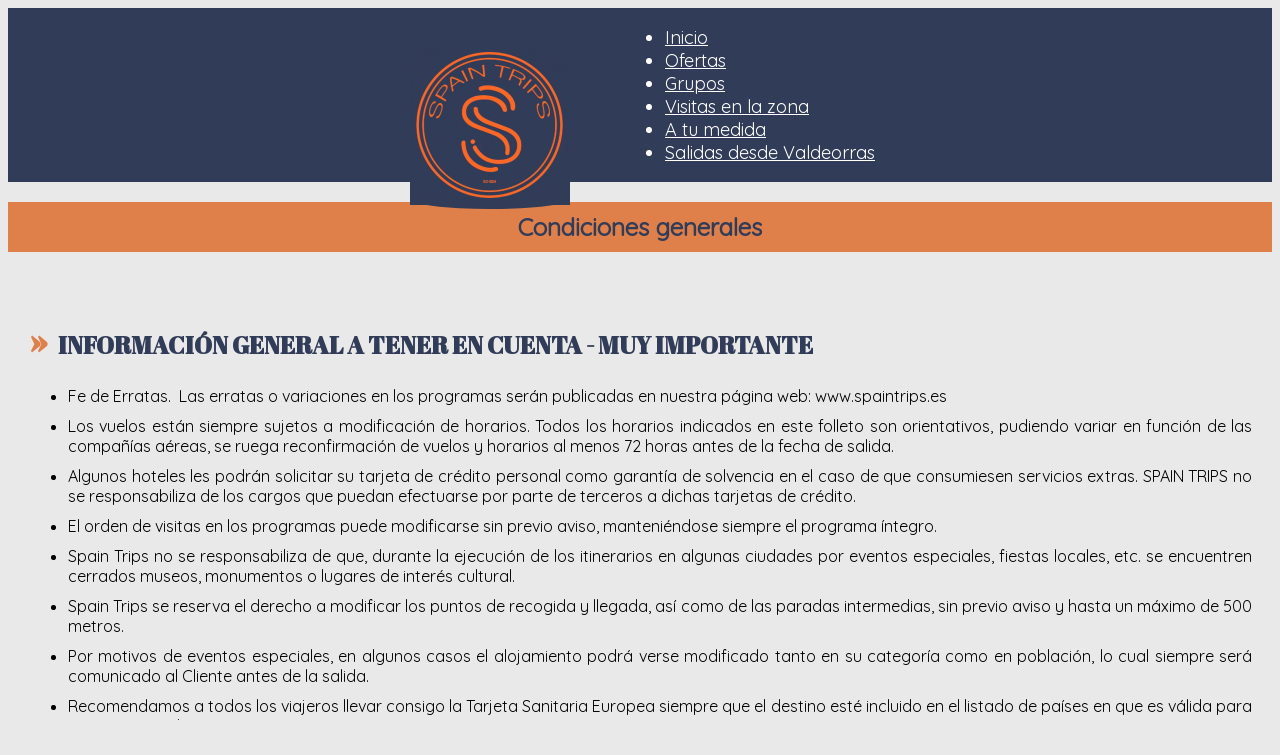

--- FILE ---
content_type: text/html; charset=UTF-8
request_url: https://www.spaintrips.es/paginas/legal/condiciones-generales.htm
body_size: 18552
content:
<!DOCTYPE html>
<html lang="es" class="no-js">
<head>
<link rel="preconnect" href="https://fonts.gstatic.com/" crossorigin>
<link rel="preload" href="/css/fa5/webfonts/fa-brands-400.woff2" as="font" type="font/woff2" crossorigin>
<link rel="preload" href="/css/font/fontawesome-webfont.woff?v=3.2.1" as="font" type="font/woff2" crossorigin>
<meta charset="utf-8" />
<meta http-equiv="X-UA-Compatible" content="IE=edge,chrome=1" />
<title>Condiciones generales - Spain Trips - Especialistas en Grupos</title>
<meta name="description" content="Condiciones generales" />
<meta name="keywords" content="Legal, Condiciones generales" />
<link rel="canonical" href="https://spaintrips.es/es/paginas/legal/condiciones-generales.htm"/>
<meta name="geo.position" content="-38.6820000;-59.7761800" />
<meta name="geo.placename" content="Orense" />
<meta name="geo.region" content="AR-" />
<meta name="ICBM" content="-38.6820000;-59.7761800" />
<meta name="twitter:card" content="summary" />
<meta name="twitter:site" content="" />
<meta name="twitter:title" content="Condiciones generales - Spain Trips - Especialistas en Grupos" />
<meta name="twitter:description" content="Condiciones generales" />
<meta name="twitter:image" content="https://spaintrips.es/uploads/02522a2b2726fb0a03bb19f2d8d9524d/aparencia/logo-spaintrips-bg_160x160.png" />
<meta property='og:url' content='https://spaintrips.es/paginas/legal/condiciones-generales.htm' />
<meta property='og:site_name' content='Spain Trips - Especialistas en Grupos' />
<meta property='og:type' content='website' />
<meta property='og:title' content="Condiciones generales - Spain Trips - Especialistas en Grupos" />
<meta property='og:description' content='Condiciones generales' />
<meta property='og:image' content='https://spaintrips.es/uploads/02522a2b2726fb0a03bb19f2d8d9524d/aparencia/logo-spaintrips-bg_160x160.png' />
<!--  -->
<meta name="author" content="Spain Trips" />
<meta name="web_author" content="Pipeline Software www.pipeline.es">
<meta name="copyright" content="Copyright (c) 2012-2026 Pipeline Software 2000, S.L.">
<meta name="language" content="es" />
<meta name="expires" content="7" />
<meta name="robots" content="All, FOLLOW" />
<meta name="classification" content="travel" />

<meta name="viewport" content="width=device-width, initial-scale=1">
<link href='https://fonts.googleapis.com/css?family=Quicksand|Abril+Fatface|Trykker' rel='stylesheet' type='text/css'>
<link type="text/css" rel="stylesheet" href="/common/pi/global/min/?g=orbisv_theme_19_css" />
<!-- CSS EN DEVELOPMENT -->
<!-- <link type="text/css" rel="stylesheet" href="/css/bootstrap_clean.css" />
<link type="text/css" rel="stylesheet" href="/css/jquery-ui.css" />
<link type="text/css" rel="stylesheet" href="/css/flags.css" />
<link type="text/css" rel="stylesheet" href="/css/common.css" />
<link type="text/css" rel="stylesheet" href="/css/plugins.css" />
<link type="text/css" rel="stylesheet" href="/themes/19/css/theme.css" />
<link type="text/css" rel="stylesheet" href="/themes/19/css/menus.css" />
<link type="text/css" rel="stylesheet" href="/themes/19/css/folletos.css" />
<link type="text/css" rel="stylesheet" href="/themes/19/css/ofertas.css" />
<link type="text/css" rel="stylesheet" href="/themes/19/css/videos.css" />
<link type="text/css" rel="stylesheet" href="/themes/19/css/paginas.css" />
<link type="text/css" rel="stylesheet" href="/themes/19/css/booking.css" />
<link type="text/css" rel="stylesheet" href="/themes/19/css/catalogo.css" />
<link type="text/css" rel="stylesheet" href="/themes/19/css/parques.css" />
<link type="text/css" rel="stylesheet" href="/themes/19/css/media.css" /> -->
<link id="css-estilo" rel="stylesheet" type="text/css" href="/uploads/02522a2b2726fb0a03bb19f2d8d9524d/css/estilo.css?f=24020762107" />


<!--[if lt IE 9]>
<script src="/js/html5.js"></script>
<![endif]-->
<!--script>document.getElementsByTagName('html')[0].setAttribute('class','js');</script-->
<script type="text/javascript">
(function(){
var iframe = null; try { var iframe = window.frameElement } catch(e) {}
if( iframe !== null ) document.getElementsByTagName('html')[0].setAttribute('class','js iframed responsive');
else document.getElementsByTagName('html')[0].setAttribute('class','js responsive');
}());
</script>
</head>
<body id="tema-19" class="modulov-paginas dir-ltr uso-extendido-fuente-especial menu-agrupado titulo-listados-compacto grad-oferta-claro h1-b  menu-default form-default body-g listado-ofertas-cards panel-lateral-ofertas">

<!--[if lt IE 9]>
<div class="aviso-compatibilidad">
Esta utilizando un navegador anticuado (IE8 o anterior) o tiene activada la vista de compatiblidad.<br/>
Esta web puede no mostrarse correctamente. <a href="http://www.microsoft.com/spain/windows/internet-explorer/" target="_blank" rel="noopener">Actualice su navegador</a> para una mejor experiencia Web.
</div>
<![endif]-->
<header>

<div>
<div class="logo_contenedor"><a href="/" class="logo" title="Spain Trips - Especialistas en Grupos"><img src="/uploads/02522a2b2726fb0a03bb19f2d8d9524d/aparencia/logo-spaintrips-bg_160x160.png" alt="Spain Trips - Especialistas en Grupos" /></a></div>
<div class="idiomas">

<a href="/es/paginas/legal/condiciones-generales.htm" title="Español" class="flag flag-es"></a><a href="/en/paginas/legal/condiciones-generales.htm" title="English" class="flag flag-en"></a>
</div>

</div>
<a class="nav-responsive-button"><i class="icon-reorder"></i><!--div class="burger-button"></div--></a>
<nav class="nav-responsive" >

		<ul>
			<li><a href="/"  >Inicio</a></li>
			<li><a href="/ofertas/categoria/ofertas-destacadas.htm"  >Ofertas</a></li>
			<li><a href="/ofertas/categoria/grupos.htm"  >Grupos</a></li>
			<li><a href="/ofertas/categoria/visitas-en-la-zona.htm#mapa"  >Visitas en la zona</a></li>
			<li><a href="/paginas/viaje-a-medida/a-tu-medida.html"  >A tu medida</a></li>
			<li><a href="/ofertas/categoria/salidas-desde-valdeorras.htm"  >Salidas desde Valdeorras</a></li>
		</ul>
</nav>

</header>
<!--div class="clearfix"></div-->
<section>
<div class="container">

<div class="clearfix"></div>
<div id="contenido" class="row-fluid">




<div id="spg_articulo" class="span12 legal condiciones-generales" >
<h1>Condiciones generales</h1>
<div class="row-fluid wrapper">
<div id="spg_articulo_detalles" >
<div class="spg_articulo_resumen enlaces_sociales">



<style>
.compartir-share-btn { padding: 6px; margin: 2px; display:inline-block; transition: transform .2s ease-in-out; }
.compartir-share-btn:hover { transform: translateY(-4px); }
.compartir-icon-wrapper { display:inline-block; vertical-align:bottom; height: 20px; width: 20px; }
.compartir-label { display:inline-block; margin-right: 6px; line-height: 20px; vertical-align:bottom; color: rgb(255, 255, 255); }
.compartir-facebook { background-color: rgb(59, 89, 152); }
.compartir-twitter { background-color: rgb(29, 161, 242); }
.compartir-titulo { font-size: 90%; display: block; text-shadow: 0 0 4px white; font-weight: bold; display: none; }
</style>
<span class="compartir-titulo">Compartir: </span>
<div id="enlaces_sociales" class="compartir-share-btn-elements">
<a href="https://www.facebook.com/sharer/sharer.php?&u=https://www.spaintrips.es/paginas/legal/condiciones-generales.htm" rel="nofollow" target="_blank" rel="noopener"
onclick="window.open(this.href, '', 'resizable=no,status=no,location=no,toolbar=no,menubar=no,fullscreen=no,scrollbars=no,dependent=no,width=750,height=430'); return false;"
role="button" tabindex="1" class="compartir-share-btn compartir-facebook">
<span class="compartir-icon-wrapper">
<svg xmlns="http://www.w3.org/2000/svg" xmlns:xlink="http://www.w3.org/1999/xlink" viewBox="0 0 32 32" version="1.1" role="img" style="fill: rgb(255, 255, 255); width: 20px; height: 20px;">
<g><path d="M22 5.16c-.406-.054-1.806-.16-3.43-.16-3.4 0-5.733 1.825-5.733 5.17v2.882H9v3.913h3.837V27h4.604V16.965h3.823l.587-3.913h-4.41v-2.5c0-1.123.347-1.903 2.198-1.903H22V5.16z" fill-rule="evenodd"></path></g>
</svg>
</span>
<span class="compartir-label">Facebook</span>
</a>
<a href="https://twitter.com/intent/tweet?text=Condiciones+generales&url=https://www.spaintrips.es/paginas/legal/condiciones-generales.htm"
rel="nofollow" target="_blank" rel="noopener"
onclick="window.open(this.href, '', 'resizable=no,status=no,location=no,toolbar=no,menubar=no,fullscreen=no,scrollbars=no,dependent=no,width=750,height=430'); return false;"
role="button" tabindex="1" class="compartir-share-btn compartir-twitter">
<span class="compartir-icon-wrapper">
<svg xmlns="http://www.w3.org/2000/svg" xmlns:xlink="http://www.w3.org/1999/xlink" viewBox="0 0 32 32" version="1.1" role="img" style="fill: rgb(255, 255, 255); width: 20px; height: 20px;">
<g><path d="M27.996 10.116c-.81.36-1.68.602-2.592.71a4.526 4.526 0 0 0 1.984-2.496 9.037 9.037 0 0 1-2.866 1.095 4.513 4.513 0 0 0-7.69 4.116 12.81 12.81 0 0 1-9.3-4.715 4.49 4.49 0 0 0-.612 2.27 4.51 4.51 0 0 0 2.008 3.755 4.495 4.495 0 0 1-2.044-.564v.057a4.515 4.515 0 0 0 3.62 4.425 4.52 4.52 0 0 1-2.04.077 4.517 4.517 0 0 0 4.217 3.134 9.055 9.055 0 0 1-5.604 1.93A9.18 9.18 0 0 1 6 23.85a12.773 12.773 0 0 0 6.918 2.027c8.3 0 12.84-6.876 12.84-12.84 0-.195-.005-.39-.014-.583a9.172 9.172 0 0 0 2.252-2.336" fill-rule="evenodd"></path></g>
</svg>
</span>
<span class="compartir-label">Twitter</span>
</a>
</div>



</div>
<div class="spg_articulo_resumen spg_articulo_publicada">

<div class="spg_articulo_resumen texto_paginas_categorias">
<span class="texto_categorias">Categorías:</span>
<a href="/es/paginas/categoria/legal.htm">Legal</a>
</div>
<div class="spg_articulo_resumen texto_paginas_tags">
<span class="texto_tags"> Etiquetas:</span>
<a href="/es/paginas/tag/condiciones-generales.htm">Condiciones generales</a>
</div>
</div>
<div class="spg_articulo_pagina">
<div class="legal">
<h2>INFORMACIÓN GENERAL A TENER EN CUENTA - MUY IMPORTANTE</h2>

<ul>
	<li>Fe de Erratas.&nbsp; Las erratas o variaciones en los programas serán publicadas en nuestra página web: www.spaintrips.es</li>
	<li>Los vuelos están siempre sujetos a modificación de horarios. Todos los horarios indicados en este folleto son orientativos, pudiendo variar en función de las compañías aéreas, se ruega reconfirmación de vuelos y horarios al menos 72 horas antes de la fecha de salida.</li>
	<li>Algunos hoteles les podrán solicitar su tarjeta de crédito personal como garantía de solvencia en el caso de que consumiesen servicios extras. SPAIN TRIPS no se responsabiliza de los cargos que puedan efectuarse por parte de terceros a dichas tarjetas de crédito.</li>
	<li>El orden de visitas en los programas puede modificarse sin previo aviso, manteniéndose siempre el programa íntegro.</li>
	<li>Spain Trips no se responsabiliza de que, durante la ejecución de los itinerarios en algunas ciudades por eventos especiales, fiestas locales, etc. se encuentren cerrados museos, monumentos o lugares de interés cultural.</li>
	<li>Spain Trips se reserva el derecho a modificar los puntos de recogida y llegada, así como de las paradas intermedias, sin previo aviso y hasta un máximo de 500 metros.&nbsp;</li>
	<li>Por motivos de eventos especiales, en algunos casos el alojamiento podrá verse modificado tanto en su categoría como en población, lo cual siempre será comunicado al Cliente antes de la salida.</li>
	<li>Recomendamos a todos los viajeros llevar consigo la Tarjeta Sanitaria Europea siempre que el destino esté incluido en el listado de países en que es válida para asistencia médica.</li>
	<li>Es obligación del pasajero que toda su documentación se encuentre en vigor, como DNI o Pasaporte, visados, etc. De forma orientativa indicamos la documentación que se precisa para cada destino a visitar. Si bien dicha información puede verse variada o modificada por las leyes de cada país, por lo que es responsabilidad final del consumidor asegurarse de la documentación que necesita para entrar en otros países. Al mismo tiempo la información que damos de forma orientativa en cada destino es para ciudadanos de nacionalidad española. Otras nacionalidades deberán consultar con su Embajada o Consulado.</li>
	<li>Es muy importante que al realizar su reserva el nombre y primer apellido sean comunicados correctamente tal y como aparecen en su DNI o pasaporte. Cualquier problema ocasionado por este motivo será responsabilidad del pasajero, el cual debe revisar que todos los datos son correctos.</li>
	<li>Cualquier problema relacionado con los vuelos como: retrasos, pérdidas de equipaje, etc. es responsabilidad de las compañías aéreas, será imprescindible que hagan la denuncia en los mostradores de dichas compañías para su posterior reclamación.</li>
	<li>Las personas con discapacidad deberán notificar por escrito en la solicitud de su viaje la petición de un traslado en condiciones especiales y es posible que el mismo conlleve un suplemento de precio.</li>
	<li>Menores no acompañados: no se permite a los menores de 14 años viajar sin la compañía de un adulto responsable.&nbsp; El personal del servicio no tiene la responsabilidad de supervisar al menor de 18 años durante la recogida/llegada, el trayecto y las paradas intermedias.&nbsp;</li>
	<li>Robos: Spain Trips no se hace responsable de las pérdidas que puedan sufrir los clientes, con motivo de cualquier delito perpetrado durante el viaje o su estancia en destino. Asimismo, se le informa que deben poner en conocimiento de las autoridades administrativas o policiales del lugar los hechos sufridos.</li>
	<li>Olvidos en destino: Spain Trips no se hace responsable del olvido en destino por parte de los Clientes, de objetos personales.</li>
</ul>

<p>&nbsp;</p>

<h2>CONDICIONES GENERALES</h2>

<p>A los efectos de las presentes Condiciones Generales, el programa/folleto es el documento informativo al que éstas se incorporan. El programa/oferta es la descripción del viaje combinado contenida en el programa/folleto que constituye el objeto del contrato de viaje combinado. La información sobre el programa/oferta contenida en el programa/folleto es vinculante para el organizador o minorista, salvo que concurra alguna de las siguientes circunstancias:</p>

<p>a) Que los cambios en dicha información se hayan comunicado claramente por escrito al viajero antes de la celebración del contrato y tal posibilidad haya sido objeto de expresa mención en el programa/oferta.</p>

<p>b) Que se produzcan posteriormente modificaciones, previo acuerdo por escrito entre las partes contratantes.</p>

<h3>1.-Regulación Jurídica Aplicable</h3>

<p>Las presentes Condiciones Generales están sujetas a lo dispuesto en el Real Decreto. Ley 23/2018 sobre viajes combinados y servicios de viaje vinculados (BOE 27.12.2018) en lo que modifique el Libro IV del Real Decreto Legislativo 1/2007 de 16 de noviembre (BOE 287 de 30.11) y demás disposiciones vigentes y concordantes.</p>

<p>La incorporación al contrato de las condiciones generales debe realizarse de conformidad con lo dispuesto en la regulación legal vigente, por lo que la Agencia Minorista se compromete a informar al viajero de su existencia y le hará entrega de un ejemplar con anterioridad a la conclusión del contrato de viaje combinado para que de esta forma las presentes formen parte del contrato de viaje combinado. El documento contractual deberá a su vez hacer referencia a las condiciones generales incorporadas y será firmado por todas las partes contratantes.</p>

<h3>2.-Organización</h3>

<p>La organización de estos viajes combinados ha sido realizada por SPAIN TRIPS, C.I.F. A32006025, con domicilio en Calle Barxela, 1 – 32356 Petín (Ourense), licencia XG-924.</p>

<h3>3.-Información Precontractual</h3>

<p>Antes de que el viajero quede obligado por cualquier contrato de viaje combinado u oferta correspondiente, la Agencia Minorista entregará al viajero el formulario de información normalizada para los contratos de viaje combinado, así como el resto de las características e información del viaje de acuerdo con lo establecido en la legislación vigente.</p>

<p>&nbsp;Las personas con discapacidad de movilidad reducida que deseen recibir información precisa sobre la idoneidad del viaje de acuerdo con sus necesidades especiales, a fin de valorar la posibilidad y viabilidad de contratar el viaje de acuerdo con las características del mismo, deberán poner en conocimiento de la Agencia Minorista, tal situación para que se les pueda facilitar información a tal efecto, en su caso. Según lo establecido en el Reglamento CE 1107/2006, se entiende como persona con discapacidad de movilidad reducida, toda persona cuya movilidad para participar en el viaje se halle reducida por motivos de discapacidad física (sensorial o locomotriz, permanente o temporal), discapacidad o deficiencia intelectual, o cualquier otra causa de discapacidad, o por la edad, y cuya situación requiera una atención adecuada y la adaptación a sus necesidades particulares del servicio puesto a disposición de los demás participantes en el viaje.</p>

<p>La Agencia Organizadora y, en su caso, la Agencia Minorista, antes de celebrarse el contrato de viaje combinado, comunicarán al viajero de manera clara, comprensible y destacada, todos los cambios de la información precontractual. Los documentos se facilitan en castellano, no obstante, si alguna de las partes solicita que se le aporte en otra lengua oficial del lugar donde se celebra el contrato se le facilitará.</p>

<h3>4.-Precio</h3>

<p>El precio final completo de cada viaje combinado ofrecido en este folleto figura en cada una de las modalidades de viajes que en él se presentan.</p>

<p>Para facilitar al viajero la mayor información disponible cuando se edita este folleto, se hace constar:</p>

<p>- Al precio final del viaje se han de sumar, en su caso, el importe de tasas de aeropuertos y puertos para entrada y/o salida del país pagados en destino, así como el de los visados abonados en destino, en caso de ser estos necesarios. No se puede cuantificar ahora el importe de tales conceptos dado que no se nos facilita su importe exacto y que las autoridades locales pueden hacer variar en cualquier momento y sin previo aviso.</p>

<p>- Compañías aéreas. Estas, generalmente, cargan en el importe del pasaje lo que denominan “tasa de combustible” (YQ/YR) que, aunque no tiene tal naturaleza de tasa, sí repercute en el precio del viaje y viene representando aproximadamente un importante porcentaje sobre el precio de billete aéreo. Las compañías aéreas mantienen esta YQ/YR fuera de la tarifa.</p>

<p><strong>4.1. El precio del viaje combinado incluye:</strong></p>

<p>a) El transporte de ida y regreso, cuando este servicio esté incluido en el programa/oferta contratado, con el tipo de transporte, características y categoría que conste en el contrato o en la documentación que se entrega al viajero en el momento de suscribirla.</p>

<p>b) El alojamiento, cuando este servicio esté incluido en el programa/oferta contratado, en el establecimiento y con el régimen alimenticio que figura en el contrato o en la documentación que se entrega al viajero en el momento de suscribirlo.</p>

<p>c) La tasas o impuestos de los establecimientos hoteleros excepto en los casos en que la normativa del país visitado exija pago directo por el viajero en destino, los impuestos indirectos -Impuesto sobre el Valor Añadido (I.V.A.), Impuesto General Indirecto Canario (I.G.I.C.), etc.-, cuando sean aplicables.</p>

<p>d) La asistencia técnica durante el viaje, cuando este servicio esté específicamente incluido en el programa/oferta contratado.</p>

<p>e) Todos los demás servicios y complementos que se especifiquen concretamente en el programa/oferta contratado o que expresamente se hagan constar en el contrato de viaje combinado.</p>

<p><strong>4.2. Revisión de precios</strong></p>

<p>El precio del viaje combinado ha sido calculado en base a los tipos de cambio, tarifas de transporte, costes del carburante u otras formas de energía y tasas e impuestos (incluidas las tasas, impuestos y recargos turísticos de aterrizaje y de embarque o desembarque en puertos y aeropuertos) aplicables en la fecha de edición del programa/folleto o de las posteriores que, en su caso, se hayan hecho públicas de forma impresa. Cualquier variación del precio de los citados elementos podrá dar lugar a la revisión del precio final del viaje, tanto al alza como a la baja, en los importes estrictos de las variaciones de precio aludidas. Estas modificaciones serán notificadas al viajero, por escrito o por cualquier medio que permita tener constancia de la comunicación efectuada, pudiendo, cuando la modificación efectuada sea significativa, desistir del viaje sin penalización alguna, o aceptar la modificación del contrato.</p>

<p>En ningún caso, se revisará al alza en los 20 días anteriores a la fecha de salida del viaje, respecto de solicitudes ya realizadas. En el supuesto de que el incremento del precio suponga un aumento superior al 8% del precio del viaje, el viajero podrá resolver el contrato en los términos recogidos en la normativa sobre viajes combinados mencionada en el encabezamiento de estas condiciones.</p>

<p>En caso de que el viajero exija una reducción del precio del viaje por variaciones a la baja, la Agencia Organizadora, deducirá al viajero de dicha reducción del precio los gastos administrativos de reembolso.</p>

<p><strong>4.3. Exclusiones</strong></p>

<p>4.3.1. El precio del Viaje Combinado no incluye: visados, tasas de aeropuerto, y/o tasas de entrada y salida, certificados de vacunación, y, en general, cualquier otro servicio facilitado en destino que no figure expresamente en el apartado “El precio del viaje combinado incluye” o no conste específicamente detallado en el programa/oferta, en el contrato o en la documentación que se entrega al viajero al suscribirlo.</p>

<p>4.3.2. Propinas: dentro del precio del viaje combinado tampoco están incluidas las propinas.</p>

<p>En el caso de los cruceros, en el precio del viaje no está incluida una aportación complementaria que usualmente suele denominarse propina o tasa de servicio, cuyo importe depende de la duración del viaje, respecto de la cual al inicio del viaje se advierte al cliente que debe asumir el compromiso de entregar a la finalización del viaje.</p>

<h3>5.-Solicitud de Presupuesto, Confirmación de Reservas, Forma de Pago y Reembolsos</h3>

<p>Si el viajero solicita la elaboración de una propuesta de un viaje combinado a medida, la Agencia podrá exigir el abono de una cantidad para la confección del proyecto. Si el viajero acepta la oferta de viaje combinado elaborada por la Agencia, la suma entregada se imputará al precio del viaje.</p>

<p>En el acto de confirmación de la reserva, la Agencia requerirá un anticipo que en ningún caso será superior al 40% del importe total del viaje, salvo que en el contrato de viaje combinado se establezca un importe distinto expidiendo el correspondiente recibo en el que se especifique, además del importe anticipado por el viajero, el viaje combinado solicitado.</p>

<p>La Agencia no será responsable de los errores de la reserva atribuibles al viajero o que sean causados por circunstancias inevitables y extraordinarias.</p>

<p>El importe restante deberá abonarse contra la entrega de los bonos o documentación del viaje, que deberá realizarse al menos siete días antes de la fecha de la salida. De no procederse al pago del precio total del viaje en las condiciones señaladas, se entenderá que el viajero desiste del viaje solicitado, siéndole de aplicación las condiciones previstas en el apartado siguiente.&nbsp;</p>

<p>La Agencia Organizadora podrá realizar cambios en las cláusulas del contrato antes del inicio del viaje, informando al viajero de dicho cambio en soporte duradero de manera clara, comprensible y destacada.</p>

<h3>6.-Desistimiento del Viajero, Cesiones y Cancelación del viaje por no alcanzar el número de personas inscritas el mínimo previsto</h3>

<p>El viajero podrá resolver el contrato en cualquier momento previo al inicio del viaje, si bien la Agencia Organizadora exigirá que pague unos gastos de gestión y una penalización, además de los gastos de cancelación en servicios sujetos a condiciones económicas especiales de contratación y anulación.</p>

<p>En el contrato de viaje combinado que se facilitará al viajero se especifica una penalización basada en la antelación de la resolución del contrato con respecto al inicio del viaje y en el ahorro de costes y los ingresos esperados por la utilización alternativa de los servicios de viaje. Por lo que, en tales casos, la Agencia Organizadora, a través de la Agencia Minorista, reembolsará al viajero cualquier pago que se hubiera realizado por el viaje combinado, menos los gastos de gestión, la penalización correspondiente y los gastos de cancelación en servicios sujetos a condiciones económicas especiales de contratación y anulación.</p>

<p>No obstante, si concurren circunstancias inevitables y extraordinarias en el destino o en las inmediaciones que afecten significativamente a la ejecución del viaje o al transporte de los pasajeros al lugar de destino, cuya prueba objetiva consistirá en la prohibición expresa de viajar del Ministerio de Asuntos Exteriores, Unión Europea y Cooperación, el viajero podrá resolver el contrato antes de su inicio sin penalización alguna y con derecho a reembolso de todos los pagos a cuenta del viaje que hubiera efectuado.</p>

<p>Las circunstancias personales del viajero no son circunstancias inevitables ni extraordinarias a estos efectos.</p>

<p>El viajero podrá ceder su reserva a una persona que reúna todas las condiciones requeridas, en el folleto, programa u oferta de viaje combinado y en el contrato, para realizar el viaje combinado. La cesión deberá ser comunicada, en soporte duradero, a la Agencia Organizadora o, en su caso, a la Agencia Minorista, con una antelación mínima de 7 días naturales a la fecha de inicio del viaje, la cual únicamente podrá repercutir al viajero los costes soportados a causa de la cesión. En todo caso, el viajero y la persona a quien haya cedido la reserva responden solidariamente ante la Agencia del pago del resto del precio, así como de cualquier comisión, recargo y otros costes adicionales que pudiera haber causado la cesión.</p>

<p>En los casos que el Organizador condicione, y así lo especifique expresamente, la viabilidad de la oferta de viaje combinado a contar con un mínimo de participantes y por no alcanzarse ese número, se produzca la anulación del viaje, el viajero tendrá derecho exclusivamente al reembolso del total del precio o de las cantidades anticipadas, sin que pueda reclamar cantidad alguna en concepto de indemnización, siempre y cuando la Agencia se lo haya notificado por escrito con un mínimo de 20 días antes del inicio en caso de viajes de más de 6 días de duración, 7 días en viajes de entre 2 y 6 días y 48 horas en viajes de menos de 2 días a la fecha prevista de inicio del viaje.</p>

<h3>7.-Alteraciones</h3>

<p>La Agencia de Viajes se compromete a facilitar a sus clientes la totalidad de los servicios contratados contenidos en el programa/oferta que ha dado origen al contrato de viaje combinado, con las condiciones y características estipuladas, no obstante, a lo anterior:</p>

<p>7.1. En el supuesto de que, antes de la salida del viaje, el Organizador se vea obligado a modificar de manera sustancial algún elemento esencial del contrato, incluido el precio, deberá ponerlo inmediatamente en conocimiento del viajero, a través del respectivo Minorista cumpliendo los siguientes requisitos:</p>

<p>7.1.1. La Organizadora facilitará un plazo razonable que estará en función del tiempo que reste hasta la salida y siempre dentro de las necesidades operativas de la Organizadora para que el viajero informe de su decisión.</p>

<p>7.1.2. Si el viajero no comunica su decisión en el plazo indicado, se entenderá como que rechaza la modificación sustancial y que, por lo tanto, opta por resolver el contrato sin penalización alguna;</p>

<p>7.1.3. Si la Agencia puede ofrecerlo, el viaje combinado sustitutivo ofrecido y su precio: el viajero podrá optar entre aceptar la modificación propuesta o resolver el contrato sin penalización. Si el viajero opta por resolver el contrato podrá aceptar un viaje combinado sustitutivo que, en su caso, le ofrezca la Agencia Organizadora o la Agencia Minorista. Dicho viaje sustitutivo deberá ser, a ser posible, de calidad equivalente o superior. Si la modificación del contrato o el viaje sustitutivo dan lugar a un viaje de calidad o coste inferior, el viajero tiene derecho a una reducción adecuada del precio. En el caso de que el viajero opte por resolver el contrato sin penalización o no acepte el viaje combinado sustitutivo ofrecido, la Agencia Organizadora o, en su caso, la Agencia Minorista, reembolsarán todos los pagos realizados en concepto del viaje. Todos los reembolsos que sean procedentes por cualquier concepto se formalizarán siempre a través de la Agencia Minorista, no efectuándose devolución alguna por servicios no utilizados voluntariamente por el viajero.</p>

<p>7.2 En el caso de que una vez iniciado el viaje la Organizadora compruebe que cualquiera de los servicios incluidos en el viaje no se ejecuta de conformidad con el contrato, la Agencia Organizadora y, en su caso, la Agencia Minorista, deberán subsanar la falta de conformidad, excepto si resulta imposible o tiene un coste desproporcionado, teniendo en cuenta la gravedad de la falta de conformidad y el valor de los servicios del viaje afectados. Si no concurre ninguna de las excepciones anteriores y una falta de conformidad no se subsana en un plazo razonable establecido por el viajero o la Agencia se niega a subsanarla o requiere de solución inmediata, el propio viajero podrá hacerlo y solicitar el reembolso de los gastos necesarios a tal efecto.</p>

<p>7.3. Cuando una proporción sustancial de los servicios del viaje no pueda prestarse según lo convenido en el contrato, la Agencia Organizadora o, en su caso, la Agencia Minorista, ofrecerán sin coste adicional fórmulas alternativas adecuadas para la normal continuación del viaje y, también, cuando el regreso del viajero al lugar de salida no se efectúe según lo acordado. Dichas fórmulas alternativas, a ser posible, deberán ser de calidad equivalente o superior y si fueran de calidad inferior, la Agencia Organizadora o, en su caso, la Agencia Minorista aplicará una reducción adecuada del precio. El viajero sólo podrá rechazar las alternativas ofrecidas si no son comparables a lo acordado en el viaje combinado o si la reducción de precio es inadecuada. Si el viajero continúa el viaje con las soluciones dadas por el Organizador, se considerará que acepta tácitamente dichas propuestas.</p>

<p>7.4. Cuando una falta de conformidad afecte sustancialmente a la ejecución del viaje y la Agencia Organizadora o, en su caso, la Agencia Minorista no la hayan subsanado en un plazo razonable establecido por el viajero, éste podrá poner fin al contrato sin pagar ninguna penalización y solicitar, en su caso, una reducción del precio.</p>

<p>7.5. Si no es posible encontrar fórmulas de viaje alternativas o el viajero rechaza por no ser comparables a lo acordado en el viaje o por ser inadecuada la reducción de precio ofrecida, el viajero tendrá derecho, tanto a una reducción de precio como a una indemnización sin que se ponga fin al contrato de viaje combinado. En estos dos últimos casos si el viaje combinado incluye el transporte de pasajeros, la Agencia Organizadora y, en su caso, la Agencia Minorista, estarán también obligadas a ofrecer la repatriación al viajero en un transporte equivalente sin dilaciones indebidas y sin coste adicional. Si es imposible garantizar el retorno del viajero según lo previsto en el contrato debido a circunstancias inevitables y extraordinarias, la Agencia Organizadora o, en su caso, la Agencia Minorista, asumirán el coste del alojamiento que sea necesario, de ser posible de categoría equivalente, por un período no superior a tres noches por viajero, salvo que en la normativa europea de derechos de los pasajeros se establezca un período distinto. A estos efectos, la Organizadora incluye en su seguro de asistencia en viaje la cobertura de los reseñados gastos de alojamiento por el período máximo legal establecido. La limitación de costes establecida en el apartado anterior no será aplicable a las personas con discapacidad o movilidad reducida ni a sus acompañantes, a mujeres embarazadas, a menores no acompañados, ni tampoco a las personas con necesidad de asistencia médica específica, si sus necesidades particulares han sido participadas a la Agencia Organizadora o, en su caso, a la Agencia Minorista, al menos 48 horas antes del inicio del viaje. En ningún caso, todo aquello no incluido en el contrato de viaje combinado (como, por ejemplo, billetes de transporte desde el lugar de origen del pasajero hasta el lugar de salida del viaje, o viceversa, reservas de hotel en días previos o posteriores al viaje, etc.) será responsabilidad del Organizador, no existiendo obligación de indemnizar por esos posibles gastos de servicios independientes.</p>

<p>7.6. La Agencia Organizadora y, en su caso, la Agencia Minorista, están obligadas a proporcionar una asistencia adecuada y sin demora indebida al viajero en dificultades, especialmente en el caso de circunstancias extraordinarias e inevitables que debe consistir en: 7.6.1. Suministro de información adecuada de servicios sanitarios, autoridades locales y asistencia consular.</p>

<p>7.6.2. Asistencia al viajero para establecer comunicaciones a distancia y la ayuda para encontrar fórmulas alternativas. Si la dificultad se ha originado intencionadamente o por negligencia del viajero, la Agencia Organizadora o Minorista facturará un recargo razonable por dicha asistencia al viajero. Dicho recargo no podrá superar los costes reales en los que haya incurrido la Agencia.</p>

<h3>8.-Cancelación de viaje por el Organizador antes de la salida del viaje</h3>

<p>Si la Agencia Organizadora o, en su caso, la Agencia Minorista, cancelan el contrato por causas no imputables al viajero, deberán reintegrar la totalidad de los pagos realizados por el viajero. La Agencia no será responsable de pagar ninguna compensación adicional al viajero si la cancelación se debe a que el número de personas inscritas para el viaje combinado es inferior al número mínimo especificado en el contrato y la Agencia Organizadora, o en su caso, la Agencia Minorista, notifican al viajero la cancelación en el plazo fijado en el mismo, que a más tardar será de: 20 días antes del inicio en caso de viajes de más de 6 días de duración, 7 días en viajes de entre 2 y 6 días y 48 horas en viajes de menos de 2 días</p>

<p><span style="font-size: 14px;">Si el Organizador se ve en la imposibilidad de ejecutar el contrato por circunstancias inevitables y extraordinarias, se notificará la cancelación al viajero sin demora indebida antes del inicio del viaje combinado.</span></p>

<h3>9.-Obligación del viajero de comunicar todo incumplimiento en la ejecución del contrato y deber de colaborar en el normal desarrollo del viaje</h3>

<p>Si el viajero observa que cualquiera de los servicios incluidos en el viaje no se ejecuta de conformidad con el contrato, el viajero deberá informar de la falta de conformidad a la Agencia Organizadora o, en su caso, a la Agencia Minorista, inmediatamente, in situ, sin demora indebida, teniendo en cuenta las circunstancias del caso. El viajero deberá seguir las indicaciones que le facilite Agencia Organizadora, la Minorista o sus representantes locales para la adecuada ejecución del viaje, así como las reglamentaciones que son de general aplicación a los viajeros de los servicios comprendidos en el viaje combinado. En particular, en los viajes en grupo guardará el debido respeto a los demás participantes y observará una conducta que no perjudique el normal desarrollo del viaje.</p>

<h3>10.-Prescripción de acciones</h3>

<p>El plazo de prescripción de las acciones derivadas de los derechos reconocidos en la normativa específica sobre viajes combinados y demás disposiciones vigentes y concordantes será de dos años, según queda establecido.</p>

<h3>11.-Responsabilidad</h3>

<p>11.1. General. La Agencia Organizadora y la Agencia Minorista responderán cada uno en función de sus obligaciones en la gestión del viaje frente al viajero del correcto cumplimiento del contrato de viaje combinado. Quien responda ante el viajero tendrá el derecho de repetición frente al operador al que le sea imputable el incumplimiento o cumplimiento defectuoso del contrato en función de su respectivo ámbito de gestión del viaje combinado. La Agencia Organizadora y la Agencia Minorista responderán frente al viajero tanto si ejecutan ellas mismas las prestaciones comprendidas en el viaje combinado como si las llevan a cabo sus auxiliares u otros prestadores de servicios.</p>

<p>11.1.1. Derecho a reducción del precio, indemnización y limitaciones</p>

<p>a) El viajero tendrá derecho a una reducción del precio adecuada, en su caso, por la falta de conformidad salvo que la falta de conformidad sea imputable al propio viajero.</p>

<p>b) El viajero tendrá derecho a recibir una indemnización adecuada del Organizador o, en su caso, del Minorista por cualquier daño o perjuicio que sufra como consecuencia de falta de conformidad con el servicio en función del contrato.</p>

<p>c) El viajero no tendrá derecho a una indemnización por daños y perjuicios si el Organizador o, en su caso, el Minorista, demuestran que la falta de conformidad es:</p>

<p>&nbsp;i) Imputable al viajero;</p>

<p>&nbsp;ii) Imputable a un tercero ajeno a la prestación de los servicios contratados e imprevisible o inevitable;</p>

<p>o, iii) Debida a circunstancias inevitables y extraordinarias.</p>

<p>d) Cuando las prestaciones del contrato de viaje combinado estén regidas por convenios internacionales, las limitaciones acerca del alcance o condiciones de pago de indemnizaciones por los prestadores de servicios incluidos en el viaje aplicarán a las Agencias Organizadoras y Agencias Minoristas.</p>

<p>e) Cuando las prestaciones del contrato de viaje combinado no estén regidas por convenios internacionales:</p>

<p>i) no se podrán limitar contractualmente las indemnizaciones que en su caso pueda corresponder pagar a la Agencia por daños corporales o por perjuicios causados de forma intencionada o por negligencia;</p>

<p>y ii) el resto de las indemnizaciones que pudieran tener que pagar las Agencias quedarán limitadas, en su caso, por la capacidad moderadora de las Altas Instancias Judiciales.</p>

<p>11.1.2. Límites al resarcimiento por daños. La indemnización o reducción de precio concedida en virtud del Real Decreto Legislativo 1/2007 y la concedida en virtud de los reglamentos y convenios internacionales relacionados en el artículo 165.5 del mismo Real Decreto Legislativo 1/2007, se deducirán, en su caso, una de la otra a fin de evitar exceso de indemnización.</p>

<p>Cuando el viaje se efectúe en autocares, furgonetas de pasajeros, limusinas y similares contratados por la Agencia Organizadora directa o indirectamente, y ocurra un accidente, cualquiera que sea el país donde se produzca, el viajero habrá de presentar la pertinente reclamación contra la entidad transportista en el respectivo país, a fin de salvaguardar, en su caso, la indemnización del seguro de ésta, siendo auxiliado y asesorado gratuitamente en sus gestiones por la Agencia Organizadora.</p>

<p>&nbsp;Las reclamaciones deberán efectuarse al organizador y al minorista del viaje combinado, advirtiéndosele expresamente que el plazo de prescripción es de dos años.</p>

<p>La ley 7/2017 de 2 de noviembre por la que se incorpora al ordenamiento jurídico español la directiva 2013/11/UE del Parlamento Europeo y del Consejo de 21 de mayo de 2013, que establece la posibilidad de sistemas de resolución alternativa de litigios en materia de consumo. No estando ni el organizador ni el minorista adheridas a ninguna plataforma. Una vez recibida reclamación del viajero al organizador y/o minorista, deberán de forma inmediata tras su recepción, actuar diligentemente tramitando la gestión de la reclamación, así como informar de la evolución de la reclamación al viajero.</p>

<h3>12.-Delimitación de los servicios del viaje combinado</h3>

<p>Las prestaciones que integran el contrato de viaje combinado resultan de la información proporcionada al viajero en el folleto o programa, así como de las indicaciones relativas a esta información que se hayan realizado al confirmar la reserva.</p>

<p>12.1. Viajes en avión. Presentación en el aeropuerto.</p>

<p>En los viajes en avión, la presentación en el aeropuerto se efectuará con un mínimo de antelación de dos horas sobre el horario oficial de salida, y en todo caso se seguirán estrictamente las recomendaciones específicas que indiquen en la documentación del viaje facilitada al suscribir el contrato. En la contratación de servicios sueltos, se recomienda que el cliente reconfirme con cuarenta y ocho horas de antelación los horarios de salida de los vuelos.</p>

<p>12.2. Hoteles</p>

<p>12.2.1. General.</p>

<p>Sobre la calidad y contenido de los servicios prestados por el hotel en aquellos países en los que existe clasificación oficial de establecimientos hoteleros o de cualquier otro tipo de alojamiento, el folleto recoge la clasificación turística que se otorga en el correspondiente país. En algunos casos se facilitará en el folleto información de la categoría de los hoteles utilizando la clasificación de estrellas, aunque ésta no sea la vigente en el país concreto, con el fin de que el cliente pueda, a través de la equivalencia en estrellas orientarse más fácilmente sobre los servicios y categorías de los establecimientos, en el conocimiento siempre de que tal clasificación tan solo responde a una valoración realizada por el Organizador.</p>

<p>El horario habitual para la entrada y salida en los hoteles está en función del primer y último servicio que el viajero vaya a utilizar. El horario de ocupación de las habitaciones depende de las normas establecidas en cada país y alojamiento. Como norma general y salvo que expresamente se pacte otra cosa en el contrato, las habitaciones podrán ser utilizadas a partir de las 15 horas del día de llegada y deberán quedar libres antes de las 12 horas del día de salida. Dada la vigente legislación al respecto (que establece solo la existencia de habitaciones individuales y dobles, permitiendo que en algunas de estas últimas pueda habilitarse una tercera cama), se estimará siempre que la utilización de la tercera cama se hace con el conocimiento y consentimiento de las personas que ocupan la habitación. Esta tácita estimación deriva de la circunstancia cierta de haber sido advertidos previamente, así como de figurar reflejada la habitación como triple en todos los impresos de reservas facilitados al viajero al abonar el anticipo, en el contrato y los billetes y/o documentación del viaje que se entrega simultáneamente a la firma del mismo. Las habitaciones triples o cuádruples son generalmente habitaciones dobles a las que se añaden una o dos camas, que suelen ser sofá-cama o plegatín, excepto, en ciertos establecimientos donde en lugar de camas adicionales se emplean dos camas más grandes. En algunos casos las habitaciones triples son pequeñas con poco espacio para el equipaje.</p>

<p>12.2. Otros servicios</p>

<p>Se entenderá siempre como trayecto aéreo directo aquel cuyo soporte documental sea un solo cupón de vuelo, con independencia de que el vuelo realice alguna parada técnica. En los circuitos, los autocares pueden variar en sus características en función del número de participantes. Si en alguna salida no se llega a un número suficiente de viajeros, es posible que se utilice un minibús o furgoneta de pasajeros, que, salvo indicación expresa en contrario, no tienen los asientos reclinables.</p>

<p>Asimismo, en la descripción de cada circuito está indicado si el autocar posee o no aire acondicionado, entendiéndose que no lo tiene si nada se indica.</p>

<p>Las dietas especiales, así como menús adaptados a intolerancias alimenticias solo se garantizan si han sido pactadas por las partes y aceptadas por la Organizadora como condiciones especiales, debiendo tener presente que se trata de menús turísticos elaborados para grupos.</p>

<p>12.3. La Agencia Organizadora pone en conocimiento de los clientes, que en los circuitos especificados en el programa/folleto, el servicio de alojamiento se prestará en algunos de los establecimientos relacionados en el mismo o en otros de igual categoría y zona, e igualmente que el itinerario del circuito podrá ser desarrollado según alguna de las opciones descritas asimismo en el programa/oferta.</p>

<h3>13.-Pasaportes, visados y documentación</h3>

<p>13.1. La Agencia Minorista tiene el deber de informar sobre las formalidades sanitarias necesarias para el viaje y la estancia, así como sobre las condiciones aplicables a los viajeros en materia de Pasaportes y de visados, incluido el tiempo aproximado para la obtención de los visados, y responderá de la corrección de la información que facilite, incluso a los ciudadanos no pertenecientes a la U.E.</p>

<p>Todos los viajeros, sin excepción (niños incluidos), deberán llevar en regla su documentación personal y familiar correspondiente, sea el Pasaporte o DNI, según las leyes del país o países que se visitarán.</p>

<p>Será por cuenta de los mismos cuando los viajes así lo requieran la obtención de visados, Pasaportes, certificados de vacunación, etc.</p>

<p>Caso de ser rechazada por alguna Autoridad la concesión de visados, por causas particulares del viajero, o ser denegada su entrada en el país por carecer de los requisitos que se exigen, o por defecto en la documentación exigida, o por no ser portador de la misma, la Agencia Organizadora declina toda responsabilidad por hechos de esta índole, siendo por cuenta del viajero cualquier gasto que se origine, y en particular, los gastos producidos por la interrupción del viaje y su eventual repatriación, aplicándose en estas circunstancias las condiciones y normas establecidas para los supuestos de desistimiento voluntario de servicios.</p>

<p>&nbsp;Se recuerda igualmente a todos los viajeros, y en especial a los que posean nacionalidad distinta a la española, que deben asegurarse, antes de iniciar el viaje, de tener cumplidas todas las normas y requisitos aplicables en materia de visado a fin de poder entrar sin problemas en todos los países que vayan a visitarse.</p>

<p>Si la Agencia acepta el encargo del viajero de tramitar los visados necesarios para alguno de los destinos previstos en el itinerario, podrá exigir el cobro del coste del visado, así como de los gastos de gestión por los trámites que deba realizar ante la representación diplomática o consular correspondiente.</p>

<p>13.2. Algunos países exigen que el Pasaporte de los viajeros tenga un plazo de validez de hasta 9 meses a partir de la fecha de salida de estos países, independientemente de que se exija o no el visado de entrada.</p>

<p>Adicionalmente, algunos países exigen que el Pasaporte cuente con al menos 2 páginas enfrentadas completamente en blanco (sin sello alguno). Es por ello por lo que recomendamos, muy encarecidamente, que si su Pasaporte está próximo a caducar o lo va a hacer antes del plazo de 9 meses, o no cuenta con al menos 2 páginas enfrentadas completamente en blanco (sin sello alguno) se provea de un nuevo Pasaporte antes del inicio del viaje para evitar problemas importantes que le podrían sobrevenir durante el mismo, y de los cuales, ni de sus secuelas o consecuencias puede la Agencia Organizadora hacerse responsable.</p>

<p>El viajero declara conocer perfectamente las condiciones particulares y las condiciones generales y estar de acuerdo con todas ellas.</p>

<p>&nbsp;El viajero ha sido advertido adecuadamente de los potenciales riesgos del viaje, en su caso, en cumplimiento de lo dispuesto en el Real Decreto Legislativo 1/2007 de 16 de noviembre.</p>

<p>En cualquier caso, debe consultarse siempre antes de viajar la página web www.maec.es del Ministerio de Asuntos Exteriores, Unión Europea y Cooperación, sección Recomendaciones de Viaje.</p>

<p>13.3. Los menores que viajen fuera de España deberán llevar la siguiente documentación de viaje ordinaria:</p>

<p>13.3.1. Todos los menores españoles deberán llevar su DNI en vigor para viajar fuera del territorio nacional, y dentro de la Unión Europea, el Espacio Económico Europeo y la Confederación Helvética, o su Pasaporte en vigor si viajan fuera de dichos territorios (terceros Estados).</p>

<p>13.3.2. En el caso de los menores extranjeros que se encuentren en España para su salida del territorio nacional deberán portar el Pasaporte de su respectivo Estado o Documento de Viaje válido en vigor.</p>

<p>&nbsp;Los menores de 18 años españoles que vayan a viajar al extranjero, no acompañados de cualquiera de sus representantes legales (progenitores o tutor/es), precisarán además del DNI o Pasaporte en vigor, de una declaración firmada de permiso de viaje fuera del territorio nacional.</p>

<p>En el caso de los menores extranjeros que residan en España, sus representantes legales o éstos, en virtud de lo que disponga su respectiva normativa nacional, deberán acudir a sus autoridades consulares para cumplimentar la documentación que proceda conforme a su legislación nacional.</p>

<h3>14.-Equipajes</h3>

<p>A todos los efectos y en cuanto al transporte terrestre se refiere, se entenderá que el equipaje y demás enseres personales del viajero los conserva consigo, cualquiera que sea la parte del vehículo en que vayan colocados, y que se transporta por cuenta y riesgo del viajero. Se recomienda a los viajeros que estén presentes en todas las manipulaciones de carga y descarga de los equipajes.</p>

<p>En cuanto al transporte aéreo, ferroviario, marítimo o fluvial de equipaje, son de aplicación las condiciones de las compañías transportadoras, siendo el billete de pasaje el documento vinculante entre las citadas compañías y el pasajero.</p>

<p>En el supuesto de sufrir algún daño o extravío el viajero deberá presentar en el acto la oportuna reclamación a la Compañía de Transportes.</p>

<p>La Agencia Organizadora se compromete a prestar la oportuna asistencia a los clientes que puedan verse afectados por alguna de estas circunstancias.</p>

<h3>15.-Información que la Agencia Minorista debe facilitar al viajero</h3>

<p>Se informa al viajero que en el momento de la formalización del contrato deberá recibir de la Agencia Minorista la información pertinente sobre la documentación específica necesaria para el viaje elegido, así como el asesoramiento sobre la suscripción facultativa de un seguro que le cubra los gastos de cancelación y/o de un seguro de asistencia que cubra los gastos de repatriación en caso de accidente, enfermedad o fallecimiento; e información de los riesgos probables implícitos al destino y al viaje contratado, en cumplimiento del Real Decreto Legislativo 1/2007 de 16 de noviembre. Rogamos consulten el extracto de la póliza contratada a este efecto.</p>

<h3>16.-Vigencia</h3>

<p>La vigencia del programa/folleto será desde el 1 de enero de 2022 al 31 de diciembre de 2022, ambos inclusive.</p>

<h3>17.-Garantías</h3>

<p>La Organizadora declara haber constituido y tener en vigor una garantía financiera frente a insolvencia en los términos legales establecidos por la Administración competente que incluye la repatriación de los viajeros en el ámbito de los viajes combinados. La garantía es efectiva para cumplir los costes previsibles de manera razonable.</p>
</div>

</div>
</div>
</div>
</div>


</div>
</div>
</section>
<footer>
<div class="footer-container">
<div class="fc-social">
<div class="barra_social">
<ul>
<li><a class="facebook" href="https://www.facebook.com/profile.php?id=100090994285971" title="Facebook" target="_blank" rel="noopener">Facebook</a></li><li><a class="instagram" href="https://www.instagram.com/spain_trips/" title="Instagram" target="_blank" rel="noopener">Instagram</a></li>
</ul>
</div>
</div>

<div class="fm"> 
				<ul>
					<li><a href="/paginas/legal/aviso-legal.htm"  >Aviso legal</a></li>
					<li><a href="/paginas/legal/proteccion-de-datos.htm"  >Protección de datos</a></li>
					<li><a href="/paginas/legal/politica-de-cookies.htm"  >Política de cookies</a></li>
					<li><a href="/paginas/legal/condiciones-generales.htm"  >Condiciones generales</a></li>
					<li><a href="/contacto.htm"  >Contacto</a></li>
				</ul> </div>
<div class="footer-custom">
<p><span>Contacta: </span> <span class="footer-whatsapp"><a href="https://wa.me/34618666098" target="_blank"><i class="fab fa-whatsapp">&nbsp;</i>Whatsapp</a> </span> <span class="footer-telegram"><a href="https://t.me/6204876649" target="_blank"><i class="fab fa-telegram">&nbsp;</i>Telegram</a> </span> <span class="footer-telefono"><i class="fa fa-phone-alt">&nbsp;</i>Tfno: 988 685 885&nbsp;</span><span class="footer-email"><i class="fa fa-at">&nbsp;</i>Email: <a href="mailto://reservas@spaintrip.es">reservas@spaintrips.es</a> </span></p>
</div>

<div class="fc">
<p class="direccion"><span class=da_direccion>Marcelino Suárez, 7</span> <span class="da_cp"> 32300</span> <span class="da_ciudad">O Barco de Valdeorras (Ourense) </span></p>
<p class="tel"></p>
<p class="fax"></p>
<p class="email"><a href="mailto:"></a></p>


</div>

<div class="pagos-aceptados">
<span class="label-pagos-aceptados"> Formas de pago: </span>
<i class="icon-formas-pago icon-formas-pago-visa"></i><i class="icon-formas-pago icon-formas-pago-mastercard"></i><i class="icon-formas-pago icon-formas-pago-bizum"></i>
</div>
<div class="fp"> <span>Copyright &copy; 2012-2026 Pipeline Software. Todos los derechos reservados</span> <a href="http://www.pipeline.es" target="_blank" rel="noopener" title="Pipeline Software S.L.">Pipeline Software</a> </div>
</div>
</footer>
<div id="aviso_cookies" style="">
<div id="aviso_cookies_wrapper">
<!-- <h2>Uso de cookies</h2> -->
<!-- <a class="aviso_cookies_cerrar cerrar_cookies" href="#"></a> -->
<p><p><strong><i class="icon-info-sign"></i> Uso de cookies:</strong> Este sitio web utiliza cookies propias con finalidades técnicas para el correcto funcionamiento de la web. Pueden existir enlaces a sitios web de terceros con políticas de privacidad ajenas que usted podrá decidir si acepta o no cuando acceda a ellos. </p><p style="text-align:center;"><a href="#" class="aviso_cookies_cerrar link-icon cursor-pointer">Entendido</a> <a href="#" class="aviso_cookies_configurar link-icon cursor-pointer" style="margin-left:15px;">Gestionar cookies</a></p></p>
</div>
</div>
<div id="cookies_configurar" aria-label="Gestionar preferencias de cookies" aria-modal="true" class="modal fade" role="dialog" tabindex="-1">
<div class="modal-header">
<!-- <button type="button" class="close" data-dismiss="modal" aria-hidden="true">&times;</button> -->
<h3>Gestionar cookies</h3>
</div>
<div class="modal-body">
<form class="cookies-dialog-form">
<input type="hidden" name="v" value="1">
<p>Las cookies son pequeños archivos de texto que se colocan en tu dispositivo para almacenar datos de forma que los servidores web puedan utilizarlos más adelante, para recordar tus preferencias y configuración, analizar el funcionamiento de la web, etc.</p>

<div>
<div aria-label="Técnicas">
<h2 class="cookies-dialog-subheader">Técnicas</h2>
<p>Usamos cookies técnicas para realizar funciones esenciales. Por ejemplo, se utilizan para identificar su sesión en la web o almacenar su consentimiento sobre uso de Cookies. Estas cookies son necesarias para el funcionamiento de nuestra web.</p>
</div>
<div class="inputs_1 clearfix">

<p style="float:right;">
<a href="#" rel="nofollow" class="link-icon cursor-pointer" data-toggle="collapse" data-target="#tabla_cookies_1"> + Ver detalles </a>
</p>
</div>
<div id="tabla_cookies_1" class="collapse">
<table class="striped thead sangre table-responsive" width="100%" style="font-size:11px; margin-bottom:15px;">
<tbody><tr>
<th>Nombre</th>
<th>Proveedor</th>
<th>Propósito</th>
<th>Caducidad</th>
<th>Tipo</th>
</tr>
<tr>
<td>PHPSESSID</td>
<td>propia</td>
<td>Almacena la sesión del usuario</td>
<td>Sesión</td>
<td>HTTP</td>
</tr><tr>
<td>OV_COOKIES</td>
<td>propia</td>
<td>Almacena la aceptación o rechazo de cookies</td>
<td>1 año</td>
<td>HTTP</td>
</tr>
</tbody></table>
</div>
</div>
</form>
</div>
<div class="modal-footer">
<button rel="nofollow" class="btn cursor-pointer" data-dismiss="modal">Cerrar</button>
<button rel="nofollow" class="aviso_cookies_guardar_configuracion btn btn-primary cursor-pointer">Guardar cambios</button>
</div>
</div>
<script type="text/javascript" src="/common/pi/global/min/?g=orbisv_common_19_js"></script>
<!-- JS EN DEVELOPMENT -->
<!-- <script type="text/javascript" src="/js/jquery.js"></script>
<script type="text/javascript" src="/js/jquery-ui.js"></script>
<script type="text/javascript" src="/js/jquery.validate.js"></script>
<script type="text/javascript" src="/js/bootstrap.js"></script>
<script type="text/javascript" src="/js/jquery.nailthumb.1.1.js"></script>
<script type="text/javascript" src="/js/plugins.js "></script>
<script type="text/javascript" src="/js/common.js"></script>
<script type="text/javascript" src="/themes/19/js/theme.js"></script> -->
<script type="text/javascript" src="/uploads/02522a2b2726fb0a03bb19f2d8d9524d/js/custom.js?f=24020762107"></script>
</body>
</html>

--- FILE ---
content_type: text/css
request_url: https://www.spaintrips.es/uploads/02522a2b2726fb0a03bb19f2d8d9524d/css/estilo.css?f=24020762107
body_size: 6270
content:
body {
font-family:"Helvetica Neue", Helvetica, Arial, sans-serif;
background:#e9e9e9;
}
.uso-extendido-fuente-especial,
.uso-extendido-fuente-especial input,
.uso-extendido-fuente-especial button,
.uso-extendido-fuente-especial select,
.uso-extendido-fuente-especial textarea,
h1, h2, h3, h4,
.paginas_titulo,
.fuente_especial,
.fuente-especial {
font-family:'Quicksand', 'Abril Fatface', 'Trykker';
}
a, h1, h2, h3, h4,
.spg_listado_titulo a:hover,
.wof_1_precio,
.wof_5_precio,
.wof_6_precio,
.wof_2_precio
{
color :#313c58;
}
/*.sof_articulo_descripcion >p a,*/
ul.wfo_1 li:hover a,
ul.wfo_2 li:hover a,
a.wof_2_oferta:hover,
a:hover .wof_1_precio,
a:hover .wof_5_precio,
a:hover .wof_6_precio,
a:hover .wof_1_resumen,
a:hover .wof_6_resumen,
a:hover .wof_2_resumen,
a:hover .wof_2_precio,
a:hover,
.wof_3_precio,
.spg_listado_titulo a {
color:#df7f4a;
}
nav,
nav li,
.nav-responsive-button,
nav ul li a {
background:#313c58;
color:white;
}
.nav-responsive-button:hover,
nav ul li a:hover {
background:#df7f4a;
color:white;
}
.menu-invertido nav,
.menu-invertido nav li,
.menu-invertido .nav-responsive-button,
.menu-invertido nav ul li a {
background:#df7f4a;
color:white;
}
.menu-invertido .nav-responsive-button:hover,
.menu-invertido nav ul li a:hover {
background:#313c58;
color:white;
}
ul.wfo_2 li:hover,
ul.wfo_1 li:hover,
ul.wof_1 li:hover,
ul.wpg_1 li:hover,
ul.sof_listado li:hover,
ul.spg_listado li:hover,
ul.sfo_listado li:hover,
.wpa_2 a:hover {
border-color: #df7f4a;
}
.btn-plano,
.btn-booking,
a.sof_listado_btn_detalles,
.sof_articulo_acciones a,
.sof_articulo_acciones button.btn-pagar,
a.spg_btn_detalles {
color: #FFFFFF;
background:#313c58;
}
.btn-plano:hover,
.btn-booking:hover,
a.sof_listado_btn_detalles:hover,
.sof_articulo_acciones a:hover,
.sof_articulo_acciones button.btn-pagar:hover,
a.spg_btn_detalles:hover {
color: #FFFFFF;
background:#df7f4a;
}
a:hover .wof_3_titulo {color: #df7f4a; }
.border_1 {border-color: #313c58; }
.border_2 {border-color: #df7f4a; }
.border_left_1 {border-left-color: #313c58; }
.border_left_2 {border-left-color: #df7f4a; }
.border_right_1 {border-right-color: #313c58; }
.border_right_2 {border-right-color: #df7f4a; }
.border_bottom_1 {border-bottom-color: #313c58; }
.border_bottom_2 {border-bottom-color: #df7f4a; }
.color_1 {color:#313c58; }
.color_2 {color:#df7f4a; }
.color_3 {color:#e9e9e9; }
.fondo_1, .background_1 {background:#313c58; }
.fondo_2, .background_2 {background:#df7f4a; }
.fondo_3, .background_3 {background:#e9e9e9; }
.fondo_2 a, .background_2 a {color:#313c58; }
.fondo_2 a:hover, .background_2 a:hover {color:#313c58; }
.fondo_1 a, .background_1 a {color:#df7f4a; }
.fondo_1 a:hover, .background_1 a:hover {color:#df7f4a; }
.btn_1 {background:#df7f4a; color: #FFFFFF; }
.btn_1:hover {background:#313c58; }
.btn_2 {background:#313c58; color: #FFFFFF; }
.btn_2:hover {background:#df7f4a; }
label.step { color: rgba(223,127,74,.65); }
/* NAV */
nav.current-hilight a.current { background-color: #df7f4a; }
/* #SLIDERSHOW */
.slider_texto { background-color: #313c58; }
.background-inverse .slider_texto { background-color: #df7f4a; }
/* WOF */
.wof_2_precio,
.wof_3_precio
{
background-color: #313c58;
}
.sof_listado_imagen,
.wof_1 li:hover .wof_1_precio,
.wof_5 li:hover .wof_5_precio,
.wof_6 li:hover .wof_6_precio,
.wof_2_imagen,
a:hover .wof_2_imagen,
.wof_2_oferta:hover .wof_2_precio,
.wof_3:hover .wof_3_precio,
.wof_3_contenedor,
.wpa_1 li a
{
background-color: #df7f4a;
}
#forma_pago label:hover {
background-color: rgba(223,127,74,.1);
}
/* PAGINAS */
.spg_listado .span2:first-child { color: #df7f4a; }
.spg_listado.wrapper li:hover { background-color: rgba(223,127,74,.15); }
/* RESERVAS Y LISTA-COMPACTA */
.lista-compacta li:hover { background-color: rgba(223,127,74,.15); }
/* FORM */
.form-a .banner_booking_bar label > input,
.form-a .filtros_opciones select[class*="span"],
.form-a select[class*="span"],
.form-a input:not([type="submit"])[class*="span"],
.form-a textarea[class*="span"]
{
color: #313c58;
background-color: rgba(223,127,74,.05);
box-shadow: 0 0 0 1px rgba(223,127,74,.25);
border-color: #df7f4a;
}
.form-a .banner_booking_bar label > input:focus,
.form-a select[class*="span"]:focus,
.form-a input:not([type="submit"])[class*="span"]:focus,
.form-a textarea[class*="span"]:focus
{
box-shadow: 0 0 10px rgba(223,127,74,.25);
}
.form-a label { color: #df7f4a; }
.form-a label.error { color:inherit; }
.form-a label.step span { color: #313c58; }
/*------*/
.form-b .banner_booking_bar label > input,
.form-b .filtros_opciones select[class*="span"],
.form-b select[class*="span"],
.form-b input:not([type="submit"])[class*="span"],
.form-b textarea[class*="span"]
{
color: #df7f4a;
background-color: rgba(223,127,74,.05);
box-shadow: 0 2px 0 0 rgba(223,127,74,.75);
border-color: #df7f4a;
}
/*------*/
.form-c .banner_booking_bar label > input,
.form-c .filtros_opciones select[class*="span"],
.form-c select[class*="span"],
.form-c input:not([type="submit"])[class*="span"],
.form-c textarea[class*="span"]
{
color: #df7f4a;
background-color: rgba(223,127,74,.1);
border-color: #df7f4a;
}
/* BODY GRADIENTS */
body.body-grad-a {
background: linear-gradient(rgba(223,127,74,.1), rgba(223,127,74,.3));
background-attachment: fixed;
}
body.body-grad-b {
background: linear-gradient(rgba(223,127,74,.3), rgba(223,127,74,.1));
background-attachment: fixed;
}
body.body-grad-c {
background: linear-gradient(rgba(223,127,74,.3), rgba(223,127,74,.0));
background: linear-gradient(rgba(223,127,74,.3), #e9e9e9);
background-attachment: fixed;
}
body.body-grad-d {
background: linear-gradient(rgba(223,127,74,.0), rgba(223,127,74,.3));
background: linear-gradient(#e9e9e9, rgba(223,127,74,.3));
background-attachment: fixed;
}
/* ENCABEZADOS */
.h1-a #contenido >div >h1,
.h1-a .portada >div >h2 { background: #313c58; }
.h1-a h1+.breadcrumb {color: white; background: #313c58; }
.h1-a h1+.breadcrumb a {color: white; }
.h1-a h1+.breadcrumb > li + li:before {color: rgba(255, 255, 255, 0.5); }
.h1-b #contenido >div >h1,
.h1-b .portada >div >h2 { background: #df7f4a; }
.h1-b h1+.breadcrumb {color: white; background: #df7f4a; }
.h1-b h1+.breadcrumb a {color: white; }
.h1-b h1+.breadcrumb > li + li:before {color: rgba(255, 255, 255, 0.5); }
.h1-c #contenido >div >h1,
.h1-c .portada >div >h2 { color: #df7f4a; border-color: rgba(223,127,74,.25); }
.h1-a h1+.breadcrumb,
.h1-b h1+.breadcrumb { top: -1.75em; margin: 5px -20px -5px -20px; padding: 0 20px 10px; border-radius: 0; }
/* CHECKBOX Y RADIO */
.radio-default input[type="radio"] + label::after { background-color: #df7f4a; }
.radio-default input[type="radio"]:checked + label::before { border-color: #df7f4a; }
.radio-default input[type="radio"]:checked + label::after { background-color: #df7f4a; }
.checkbox-default input[type="checkbox"]:checked + label::before,
.checkbox-default input[type="radio"]:checked + label::before { background-color: #df7f4a; border-color: #df7f4a; }
.checkbox-default input[type="checkbox"]:checked + label::after,
.checkbox-default input[type="radio"]:checked + label::after { color: #fff; }
.botones-planos .btn.btn-default { background: #df7f4a; color: white; }
.botones-planos .btn.btn-default:hover { opacity: .8; }
/*.lista-compacta-categorias .texto_oferta_tags a,
.lista-compacta-categorias .texto_oferta_categorias a { color: #313c58; }*/
.lista-compacta-categorias .texto_oferta_tags a:hover,
.lista-compacta-categorias .texto_oferta_categorias a:hover { color: #df7f4a; box-shadow: 0 0 1px rgba(223,127,74,.75); }
/* CUSTOM SLIDERS */
.ui-widget-header { background: #df7f4a; }
.noUi-connect { background: #df7f4a; }
.noUi-handle:after, .noUi-handle:before,
#slider-precio-minimo .noUi-origin,
#slider-precio-maximo .noUi-base { background: #df7f4a; border-radius:3px; }
#slider-precio-maximo .noUi-origin { background: #fafafa; }
.noUi-handle { border: 1px solid #df7f4a; }
/* LISTADO OFERTAS PANELES */
.listado-ofertas-paneles .span2.sof_listado_detalles {
background: rgba(223,127,74, 0.4);
}
/* WOF_4 COLOR PRECIO */
.slide p.slide-oferta-precio { background: rgba(223,127,74,1); }
#tema-19 .slide p.slide-oferta-titulo { color: #df7f4a; }
/* ACORDEON */
.mini-acordeon-header { color: #313c58; }
.mini-acordeon-header:hover { color: #df7f4a; }
.mini-acordeon-header.active { background: #df7f4a; color: white; }
.mini-acordeon-header.active:hover { background: rgba(223,127,74,.8); }
/* SELECCION DE TEXTO */
::selection { background: rgba(223,127,74,.25); }
/* CUSTOMS DE TEMAS */
/*.menu-agrupado nav ul ul li a:hover { color: #df7f4a; }*/
/* DATEPICKER COLORS */
.datepicker td.active,
.datepicker td.active:hover,
.datepicker td span.active {
background-color: #df7f4a;
background-image: linear-gradient(0deg, #df7f4a, #df7f4a);
}
/* CUSTOM CSS */
/* CONTROL DE CODIFICACION '»' */
.sin-ofertas { display: none; }
.sin-ofertas.show { display: inherit; }

.js-filtrar-ofertas { display: none; }

.js h1+.sof_listado:not(.ready) {
    max-height: 210px;
    height: 210px;
    overflow: hidden;
    position: relative;
}

.js .sof_listado ~ .alert.alert-info { display:none; }

.js h1+.sof_listado:not(.ready):before {
    content: '';
    background: white url('/img/bx_loader.gif') no-repeat 50% 50%;
    display: block;
    width: 100%;
    height: 210px;
    position: absolute;
    left: 0;
    right: 0;
    top: 0;
    bottom: 0;
    z-index: 999;
}


div#listado_msg {
  max-width: 50%;
  margin: auto;
  /*position: absolute;*/
  z-index: 9;
  top: 230px;
  left: 25%;
  text-align: center;
}

/** MAPA **/
.mapa-destinos-container {
  background-color: #313c58;  
}
.mapa-destinos {
  height: 475px;
  background-size: auto 475px;
  background-image: url("/uploads/02522a2b2726fb0a03bb19f2d8d9524d/images/mapa/mapa-spaintrips-zonas.jpg");
  background-repeat: no-repeat;
  background-position: 0% 0%;
  background-color: #313c58;
  max-width: 1314px;
  margin: auto;
  position: relative;
}
.mapa-destinos-markers ul { margin: 0; padding: 0; list-style: none; }

/* AJUSTES PARA MAPA ESTRECHO */
.mapa-cabecera-ofertas .mapa-destinos,
.mapa-destinos.mapa-estrecho { height: 270px; background-position: 0% -60px;  }
.mapa-cabecera-ofertas .mapa-destinos-markers,
.mapa-estrecho .mapa-destinos-markers {         transform: translatey(-60px); }


.pin {
  position: absolute;
  top: 0;
  width: 35px;
  height: 60px;
  background: url(/uploads/02522a2b2726fb0a03bb19f2d8d9524d/aparencia/marker-icon-2x.png) 0% 0% no-repeat;
  background: url(/uploads/02522a2b2726fb0a03bb19f2d8d9524d/aparencia/marker-a.png) 0% 0% no-repeat;
/*   background: url(/uploads/02522a2b2726fb0a03bb19f2d8d9524d/aparencia/marker-b.png) 0% 0% no-repeat; */
  background: url(/uploads/02522a2b2726fb0a03bb19f2d8d9524d/aparencia/marker-c.png) 0% 0% no-repeat;
  /* background: url(/uploads/02522a2b2726fb0a03bb19f2d8d9524d/aparencia/marker-c.png) 0% 0% no-repeat; */
  z-index: 10;
  background-size: contain;
  display: flex;
  padding-left: 0px;
  box-sizing: border-box;
  white-space: nowrap;
  font-weight: bold;
  color: white;
  font-size: 16px;
  text-shadow: 2px 2px 4px black, 0px 0px 2px black;
  align-content: center;
  align-items: flex-end;
  /*border: 1px solid; */
  /*opacity: 0.75; */
}
.pin:hover {
  color:white;
  text-decoration: underline;
}
.pin-norte-portugal { left: 111px; top: 259px; }
.pin-lugo           { left: 147px; top: 78px; }
.pin-ourense        { left: 104px; top: 151px; }
.pin-leon           { left: 286px; top: 127px; }
.pin-zamora         { left: 269px; top: 242px; }
.pin-valdeorras     { left: 182px; top: 164px; }

.mapa-cabecera-ofertas + .sof_listado { margin-top: 15px; }



body { font-size: 16px; }
.footer-custom { text-align: center; }
a.link { border-bottom: 1px solid; }
footer a:hover, .fm ul li a:hover { text-decoration:none; border-bottom:1px solid; }
.barra_social ul li a:hover { border: none; }
#enlaces_sociales::before {
  content: 'Compartir en: ';
  color: white;
  font-weight: bold;
  margin-right: 5px;
  text-shadow: 1px 1px 2px black;
}
html[lang=en] #enlaces_sociales::before { content: 'Share: '; }

#contenido > div > h1 {
  min-height: 50px;
  display: flex;
  justify-content: center;
  align-items: center;
  flex-direction: column;
}

.iframed #contenido > div > h1 { display: none; }

.idiomas { display:none; }
.idiomas.movido { display:inherit; }
.iframed .idiomas { display: none; }


.legal .aviso_cookies_configurar { font-weight: bold; border-bottom:1px solid; }

.height-300 { height:300px !important; }
.height-300 + .text {
  top: 0px !important;
  height: 100%;
  display: flex;
  align-items: center;
}

/** WIP NAV GRID **/
header {
  display: grid;
  grid-template-columns: 160px auto auto;
  align-items: center;
  background: white;
  background: #313c58;
  justify-content: center;
  grid-gap: 30px;
}

nav, nav li, .nav-responsive-button, nav ul li a {
  background: white;
  color: #384461;
  background: #313c58;
  color: white;
  font-family: 'Quicksand';
  font-size: 18px;
}

/* LOGO Y CABECERA */
/*nav { padding: 0 20px; }*/
.logo_contenedor { padding: 5px !important; }
.logo_contenedor { padding: 20px; }

.logo_contenedor {
  position: relative;
  z-index: 1;
  border-radius: 50%;
  width: 160px;
  height: 100px;
  top: 0px;
}
.logo {
  width: 155px;
  height: auto;
  aspect-ratio: 1 / 1;
  padding: 0px;
  background: #313c58;
  border-radius: 50%;
  overflow: hidden;
}
@media (max-width:768px) {
  header {
    grid-template-columns: auto auto;
    justify-content: space-between;
  }
  .logo_contenedor { width: 120px; height:120px; }
  .logo_contenedor { width: auto; height: 120px; left: 20px; text-align: left; }
}
@media (max-width:420px) {
  header {
    grid-template-columns: 100%;
    grid-template-rows: auto auto;
    justify-content: space-between;
  }
  .logo_contenedor { left: 0px; text-align: center; }  
}


.image-fit > p { margin: 0; }
.js-mapa > p { display: none; }
.portada .span12 { padding: 0; }

/** WIP MAPA EFECTOS **/
.js-mapa {
  position:relative;
  /*min-height:100px;*/
}
.js-mapa::before,
.js-mapa::after {
  /*content: '';*/
  display:block;
  background: linear-gradient(#37445f, #ffffff00);
  height: 100px;
  z-index: 1;
  width: 100%;
  position: absolute;
  pointer-events: none;
}
.js-mapa::after {
  background: linear-gradient(#ffffff00, #37445f);
  background: linear-gradient(#ffffff00, #eb8051); /* naranja debajo */
  bottom:0;
}

.img-square-200.image-fit {
  aspect-ratio: 1 / 1;
  width: 90%;
  height: auto;
  border-radius: 50%;
  border: 6px solid white;
  box-shadow: 0 0 2px rgb(0 0 0 / 15%);  
  margin: auto;
}

.bg-estampado {
  background-image: url(/uploads/02522a2b2726fb0a03bb19f2d8d9524d/images/iconos/fondo-tx25.png);
}

.bg-2 {
  /*background: #df7f4a url(/uploads/02522a2b2726fb0a03bb19f2d8d9524d/images/feliz-pareja-montanas.jpg);*/
  background: #df7f4a url(/uploads/02522a2b2726fb0a03bb19f2d8d9524d/images/girasoles.jpg);  
  background-size: cover;
  background-position: 50% 50%;
  text-align: center;
  padding: 40px;
  color: white;
  min-height: 400px;
  display: grid;
  align-items: end;
  position: relative;
}
.bg-2::before {
  content: '';
  position:absolute;
  background: #f8815754;
  top: 0;
  left:0;
  right:0;
  bottom:0;
}
.bg-2 .text {
  position:relative;
  z-index:1;
  text-shadow: 0 0 5px black;
}

.bg-2 h2 {
  color: white;
  /* font-family: 'Abril Fatface'; */
  font-size: 32px;
  line-height: normal;
  max-width: 980px;
  margin: 20px auto;
  text-shadow: 0 0 20px black;
  font-family: 'Abril Fatface';
  font-size: 52px;
}

.bg-sin-ofertas {
  background-image: url(/uploads/02522a2b2726fb0a03bb19f2d8d9524d/images/fondo-viaje-a-medida.jpg);
  border-bottom: 20px solid #303c56;
  background-position: 50% 20%;
}
.bg-sin-ofertas::before {
  background: #303c56c2;
}

.panel-3-circulos { padding: 60px 20px; }

/** PANEL HERO A+B **/
.section-hero-a {position: relative;}
.section-hero-a .image-fit {
  height: 700px;
}
.section-hero-a .text-box {
  font-family: 'Abril Fatface';
  font-size: 52px;
  position: absolute;
  top: calc(50% - 250px);
  left: calc(50% - 250px);
  max-width: 500px;
  margin: auto;
  background: white;
  padding: 20px;
  box-sizing: border-box;
  text-align: center;
  line-height: 1em;
}
.section-hero-a .text {
  font-family: 'Abril Fatface';
  font-size: 52px;
  position: absolute;
  top: 0;
  left: 0;
  right: 0;
  max-width: 700px;
  margin: auto;
  /* background: white; */
  padding: 20px;
  box-sizing: border-box;
  text-align: center;
  line-height: 1em;
  color: white;
  text-shadow: 0 0 20px black;
  height: 350px;
  display: flex;
  align-items: center;
}
.section-hero-b {
  background-color: #384461;
  background-color: #2f3c56;  
  min-height: 350px;
  position: relative;
}

/** VIDEO FIT **/
.section-hero-a .video-fit { height: 700px; }

.video-fit {
  margin:0;
  padding:0;
  overflow: hidden;
  width: 100%;
  background: #2d3c54;
}

.video-fit p { margin:0; }

.video-fit video {
  /*aspect-ratio: 16 / 9;*/
  /*height: 700px;*/
  /*width: auto;*/
  display: block;
}
@media (max-width:1650px) {
  .video-fit video {
    height: 700px;
    width: auto;
  }
}


.grid-4 {
  display: grid;
  grid-template-columns: repeat(4, 250px);
  grid-template-columns: repeat(4, min(300px, 25%));
  grid-gap: 20px;
  max-width: 980px;
  margin: auto;
  justify-content: center;
  transform: translateY(-150px);
  margin-bottom: -130px;  
}
.grid-4 .item {
  background: white;
  padding: 20px;
  text-align: center;
  border-radius: 10px;
  box-shadow: 0 0 2px rgb(0 0 0 / 15%);
  /*margin-top: -150px;*/
  /* flex space between columns */
  display: flex;
  flex-direction: column;
  justify-content: space-between;    
}
.grid-4 .item strong {
}
.grid-4 .item h2 {
  font-family: 'Abril Fatface';
  font-size: 24px;
  line-height: 1em;
}

@media (max-width:1200px) {
  .grid-4 {
    grid-template-columns: repeat(2, min(300px, 45%));
    
  }
}
@media (max-width:650px) {
  .grid-4 {
    grid-template-columns: repeat(1, min(300px, 95%)) !important;
  }
}

.grid-3 {
  display: grid;
  grid-template-columns: repeat(3, 275px);
  grid-gap: 20px;
  max-width: 980px;
  margin: auto;
  justify-content: center;
  transform: translateY(-150px);
  margin-bottom: -130px;    
}
.grid-3 .item {
  background: white;
  padding: 20px;
  text-align: center;
  border-radius: 10px;
  box-shadow: 0 0 2px rgb(0 0 0 / 15%);
  /*margin-top: -150px;*/
  /* flex space between columns */
  display: flex;
  flex-direction: column;
  justify-content: space-between;  
}
.grid-3 .item strong {
}
.grid-3 .item h2 {
  font-family: 'Abril Fatface';
  font-size: 30px;
  line-height: 1em;
}

.lead-text {
  max-width: 680px;
  margin: 30px auto;  
  text-align: center;
  font-size: 18px;
  line-height: normal;
}

.lead-text h2 {
  font-family: 'Abril Fatface';
  font-size: 32px;
  line-height: normal;
  margin-bottom: 1em;
}

.lead-text p {
  margin-bottom: 1em;
}

.bg-1 .lead-text h2,
.bg-1 .lead-text { color: white; }


.bg-1 {
  background-color: #384461;
  color: white;
}
.bg-1 .row-fluid {
  max-width: 700px;
  margin: auto;
}

.btn-plano, .btn-booking, a.sof_listado_btn_detalles, .sof_articulo_acciones a, .sof_articulo_acciones button.btn-pagar, a.spg_btn_detalles,
.btn-info, .btn, .btn-plano, .sof_articulo_acciones a, .sof_listado_btn_detalles {
    border: 2px solid #384461;
    background: #fff;
    color: #384461;
    border-radius: 5px;
    font-weight: bold;
    font-size: 16px;
    margin: 4px;
}

.btn-booking:hover,
.sof_articulo_acciones button.btn-pagar:hover,
a.spg_btn_detalles:hover,
.btn-info:hover,
.btn:hover,
.btn-plano:hover,
.sof_articulo_acciones a:hover,
a.sof_listado_btn_detalles:hover {
    background: #384461;
    color: #FFF;
}

.sof_articulo .sof_articulo_acciones > div, .sof_articulo .sof_articulo_acciones>p {
  display: block;
  width: 90%;
  margin-left: auto;
  margin-right: auto;
}
.sof_articulo_acciones a {
  display: block;
  width: 100%;
}

.btn-plano:before {
  margin-right: .5em; /* separar posible icono */
}

.btn-plano.reverse {
  border: 2px solid #FFF;
  background: #384461;
  color: #FFF;
}

.btn-plano.reverse:hover {
  background: #FFF;
  color: #384461;
}


.ov-card-a > .caption > h2:first-child ,
.ov-card-b > .caption > h2:first-child {
  background: #384461;
  color: white;
  padding: 10px;
  position: relative;
  top: -35px;
  left: -25px;
  padding: 18px 25px;
  margin-bottom: -10px;
  margin-right: -50px;
  font-size: 18px;
}
.ov-card-a .figure::before {
  top: auto;
  bottom: 30px;
}

/* OFERTAS */
article.sof_articulo_descripcion.row-fluid {
  padding-top: 20px;
}

.listado-ofertas-cards .sof_listado {
  margin-bottom: 15px;
}
/*.listado-ofertas-cards .sof_listado.vacio { margin-bottom: 0; }*/

.sof_articulo_titulares h1 {
  font-family: 'Abril Fatface';
}


/* PAGINAS */
.spg_articulo_resumen.spg_articulo_publicada { display: none; }

/* OCULTAR REDES SOCIALES EN PAGINAS Y AJUSTAR LOS .FULL */
#sbo_articulo #enlaces_sociales, #spg_articulo #enlaces_sociales { display: none; }
/*.spg_articulo_resumen.enlaces_sociales { position: relative; z-index: 99; }*/
/*.h1-a #contenido >div >h1, .h1-a .portada>.span12>h2 { margin: 5px -5px 0px; }*/
.h1-b #contenido >div >h1, .h1-b .portada>.span12>h2 { margin-left:0; margin-right:0; }
.spg_articulo_pagina .full:first-child { margin-top: -15px; }
.spg_articulo_pagina .full:first-child + div { margin-bottom: -15px; }

.spg_articulo_pagina {
  margin-top: 0;
  clear: both;
}

.spg_articulo_pagina .legal {
  padding: 20px 20px; 
  text-align: justify;
}
.spg_articulo_pagina .legal h2 { font-family: 'Abril fatface'; }
.spg_articulo_pagina .legal h2::before {
  content: '»';
  margin-right: 10px;
  color: #df7f4a;
  font-size: 24px;
  font-size: 40px;
}
.spg_articulo_pagina .legal ul li { margin-bottom: 10px; }
.spg_articulo_pagina .legal ul { margin-bottom: 25px; }



/** CUSTOM FOOTER */
.footer-custom { clear:both; }
.footer-custom > p > span {
  display: inline-block;
  margin-right: 10px;
  font-size: 16px;
  font-weight: bold;
}
.footer-custom > p > span:first-child {
  color: #777;
  font-weight: normal;
}

.footer-custom > p > span i {
  font-size: 22px;
  position: relative;
  top: 2px;
}
.footer-custom > p > span:not(:first-child) + span::before {
  content: ' · ';
  display: inline-block;
  margin-right: 10px;
}

.footer-custom .footer-whatsapp a { color: #03c203; }
.footer-custom .footer-telegram a { color: rgb(51,144,236); }
.footer-custom .footer-whatsapp a:hover,
.footer-custom .footer-telegram a:hover { opacity: 0.7; }
.footer-custom .footer-telefono i { font-size: 18px; top: 1px; }
.footer-custom .footer-email a { border-bottom: 1px solid; }

@media (max-width:768px) {
  .footer-custom { padding: 10px 0; }
  .footer-custom > p > span { display:block; margin: 10px;}
  .footer-custom > p > span::before { display:none !important; }
}


/** HEADER TELEFONO **/
.panel-telefono {
  color: #ffffff;
  padding: 0;
  background: #202b41;
  height: 100%;
  display: flex;
  line-height: normal;
  margin: 0;
  align-items: center;
  font-weight: bold;
  font-size: 21px;
  flex-direction: row;
}
.panel-telefono a {
  color: white;
}
.panel-telefono .telefono i {
  font-size: 18px;
  margin-right: 8px;
}
.panel-busqueda {
  padding: 20px;
  padding-right: 15px;
  border-right: 1px dashed #ffffff36;
}
.panel-telefono .telefono {
  padding: 30px;
  padding-left: 20px;
}

.panel-busqueda .open-search {
  padding: 10px;
  padding-right: 10px;
}

/* MODAL BUSQUEDA */
.modal-busqueda {
  display: none;
}

.modal-busqueda.show {
  display: block;
  position: fixed;
  top: 0;
  bottom:0;
  left:0;
  right:0;
  z-index: 9999;
  width: 100%;
  height: 100%;
  background: #1f2b40d1;
  display: flex;
  justify-content: center;
  align-items: center;
}

.modal-busqueda .input-busqueda {
/*   padding: 20px; */
}

input.span.input-busqueda {margin: 0px;}

a.busqueda-cerrar {
  position: fixed;
  top: 0;
  color: white;
  padding: 20px;
  right: 0;
  font-size: 25px;
}


/** CUSTOM PAGOS **/
#jsfrm-pago-total {
    background: #4a6aa3;
    color: white;
    font-weight: bold;
    font-size: 18px;
    text-align: right;
}

label[for=jsfrm-pago-total] {
    font-weight: bold;
    color: #4a6aa3;
}

#importe-del-viaje {
    background: #303c56;
    color: white;
    font-weight: bold;
    font-size: 18px;
    text-align: right;
}

label[for=importe-del-viaje] {
    font-weight: bold;
    color: #303c56;
}


/** VIAJE A MEDIDA **/
p.js-viajeamedida-regimen {
  padding: 6px 0 16px 0; 
}
/* #js-rp-container > span, */
p.js-viajeamedida-regimen > span > span {
  display: block;
  margin: 5px 0;
}

/** WIDGETS PORTADA **/
.h1-b .portada > div > h2 {
  text-align: center;
  font-family: 'Abril Fatface';
  /*--font-size: 32px;*/
  line-height: normal;
  margin-bottom: 1em;
  background: #303c56;
  /*--background: #eb8051;*/
}

.wof_2.wof-cat-ofertas-destacadas {
  background: #303c56;
  display: grid;
  grid-template-columns: repeat(1, 1fr);
  grid-row-gap: 12px;
  margin-top: -15px;
  padding: 10px 0;
}
.wof_2.wof-cat-ofertas-destacadas .span3 {
  width: 100% !important;
}

@media (min-width: 500px) {
  .wof_2.wof-cat-ofertas-destacadas {
    grid-template-columns: repeat(2, 1fr);
  }
}
@media (min-width: 1000px) {
  .wof_2.wof-cat-ofertas-destacadas {
    grid-template-columns: repeat(4, 1fr);
  }
}


--- FILE ---
content_type: application/javascript
request_url: https://www.spaintrips.es/uploads/02522a2b2726fb0a03bb19f2d8d9524d/js/custom.js?f=24020762107
body_size: 4261
content:
/* CUSTOM JS */
//-- MOVER MENÚ SELECCIÓN IDIOMAS
$('.idiomas').prependTo('body').addClass('movido');

//-- PANEL TELEFONO + BUSQUEDA
let d = $('<div class="panel-telefono"><div class="panel-busqueda"><a href="#" class="open-search"><i class="fa fa-search"></i></a></div><div<div class="telefono"> <a href="tel:+34618666098"><i class="fa fa-phone-alt"></i> <span>618 666 098</span></a> </div>');
$('header').append(d);

// FUNCIONALIDAD BUSQUEDA:
!(function(){
  let labelBuscar = { es: 'Buscar', en: 'Search' }
  let labelPlaceholder = { es: '¿Qué viaje está buscando?', en: 'Which trip are you looking for?' }
  let modal = $('<div class="modal-busqueda"><div class="busqueda-wrapper"><a href="#" class="busqueda-cerrar"><i class="fa fa-times"></i></a><input type="text" class="span input-busqueda" placeholder="'+labelPlaceholder[$.Vending.lang]+'"><button type="button" class="btn-plano btn-busqueda">'+labelBuscar[$.Vending.lang]+'</button></div></div>');
  
  let search = $('.open-search');
  let input = modal.find('.input-busqueda');
  let btn = modal.find('.btn-busqueda');
  let cerrar = modal.find('.busqueda-cerrar');
  
  $('body').append(modal);
  
  search.on('click', function(ev){
    modal.addClass('show');
    input.focus();
  });
  
  cerrar.on('click', function(ev){ modal.removeClass('show'); });
  
  btn.on('click', function(){
    triggerBusqueda();
  });
  
  input.on('keyup', function (ev) {
    if (ev.key === 'Enter' || ev.keyCode === 13) {
      triggerBusqueda();
  
    } else if (ev.key === 'Escape' || ev.keyCode === 27) {
      input.val('');
      cerrar.trigger('click');
    }
  });

  function triggerBusqueda() {
    let q = input.val();
    if (q !== '') window.location.href = '/ofertas.htm?s=' + encodeURIComponent(q);
  }

})();


//-- CUSTOM FORMS Y VIAJE A MEDIDA 
switch ($.Vending.moduloVending()) {
  case 'viajeamedida':
    if ($.Vending.lang == 'en') {
      $('label[for=form_contacto_ciudad_origen]').text('Travelling from');
      $('label[for=form_contacto_presupuesto_persona]').text('Estimated budget');
      $('label[for=info_edades]').text('Age of the children');
      $('label[for=frm_info_codigo_postal]').text('Post Code');
    }
    // Añadir opciones adicionales de selección de regimen alimenticio
    let titulo = {
      es: 'Regimen de pensión',
      en: 'Board basis'
    };

    let opciones = { 
      es: [
        'Sólo alojamiento',
        'Alojamiento y desayuno',
        'Media pensión',
        'Pensión completa',
        'Todo incluido'
      ],
      en: [
        'Room only',
        'Bed & breakfast',
        'Half board',
        'Full board',
        'All inclusive'
      ]
    }
    
    let cualquiera = {
      es: '--Cualquiera--',
      en: '--Any--'
    }
    
    let radioContainerId = 'js-rp-container';
    let radioMarkup = '<span class="radio radio-default">[input][label]</span>';
    let radioName = 'Regimen de alojamiento';
    let inputClass = '--';
    
    op = opciones[$.Vending.lang];
    
    if (typeof op !== "undefined") {
      $.Vending.jsFrmStartViaje();
      $('.viajeamedida-regimen').hide();
      
      jsfrm.addField({
        label: titulo[$.Vending.lang], 
        markup: '<p class="js-viajeamedida-regimen">[label]<span id="'+radioContainerId+'"></span>',
        container: ".viajeamedida-regimen", 
        insert:'before'
      });
      
      for (let i = 0; i < op.length; i++) {
        jsfrm.addField({
          label: op[i], 
          value: op[i],
          type:'radio', 
          inputClass: inputClass, 
          name: radioName, 
          markup: radioMarkup, 
          container: '#'+radioContainerId
        });
      }    
    }        
    
    break;
  case 'contacto':
    $('label[for=frm_info_codigo_postal]').text('Post Code');
    break;
}


//-- AÑADIR MAPA EN CABECERA DE LAS OFERTAS DE "VISITAS EN LA ZONA"
if ($('body').hasClass('modulov-ofertas-listado')) {
  let word = window.location.pathname.split('/').pop().split('.')[0];
  console.log(word);
  if (window.location.hash == '#mapa' || word == 'visitas-en-la-zona') {
    $('#sof_listado h1').after($('<div class="mapa-cabecera-ofertas"></div>'));
    $.Vending.ajaxTo('/paginas/portada/mapa-destinos-v2.html', '.spg_articulo_pagina', '.mapa-cabecera-ofertas', function(){
      $('.mapa-cabecera-ofertas .full').each(function(i,e){ elementToFull(e); });
      // console.log('done');
    });
  }
}


//-- FULL - CONTENEDORES 100% PAGINA
function elementToFull(e) {
  let elem = $(e);
  elem.css({ position: 'absolute', left: 0, right: 0, zIndex: 1 });

  let h = elem.outerHeight();
  let div = $('<div class="full-height" style="height:'+h+'px;">');
  
  elem.after(div); 
}

$('.full').each(function(i,e){
  elementToFull(e);
});

$(window).resize(function(){
  $('.full').each(function(i,e){
    let elem = $(e);
    let div = elem.next();
    let h = elem.outerHeight();

    div.css({height: h + 'px'});    
  });
});


//-- IMAGE-FIT
$('.image-fit').each(function(i,e){
  let img = $(e).find('img').first();
  let src = img.hide().attr('src');

  $(e).css({
    backgroundImage: 'url('+src+')',
    backgroundSize: 'cover',
    backgroundRepeat: 'no-repeat',
    backgroundPosition: '50% 50%'
  });
});


//-- FILTRAR OFERTAS
$.getScript('/js/plugins/getOfertas.jquery.js', function(){
  let error = false;
  switch( $.Vending.moduloVending() ){
    case "ofertas":
      if ($('#sof_articulo').length == 0) { // No es una oferta concreta
        $('#sof_listado').before($('<div class="sin-ofertas"></div>'));
        let of = $.Vending.busquedaOfertas({
          onLoad: function() {
            if (of.getOfertas.ofertasFiltradas.length == 0) {
              if (!error) {
                error = true; // Cargarlo sólo la primera vez
                $.Vending.ajaxTo('/paginas/portada/error-no-se-han-encontrado-ofertas.html','.spg_articulo_pagina', '.sin-ofertas');
              }
              $('.sin-ofertas').addClass('show');
              $('#sof_listado').hide();
            } else {
              $('.sin-ofertas').removeClass('show');
              $('#sof_listado').show();
            }
          }
          // disableFiltroBasico: true,
        });
        
        of.getOfertas.done(function(){
          var query = $.Vending.searchToObject();
          $('.js-filtrar-ofertas-input').val( query['s'] ).keyup();
          $.Vending.filtrarOfertas('trigger');
          $('.sof_listado').addClass('ready');
          
          if (typeof query['s'] !== "undefined" && query['s'] !== '') {
            let titulo = { es: 'Ofertas', en: 'Offers' }
            $('#sof_listado > h1').text( titulo[$.Vending.lang] + ' "' + query['s'] + '"');
          }
        });
        
      }
    break;
  }
});


//-- CUSTOM PAGOS
if ($.Vending.moduloVending() == 'ofertas') {
  $.getScript('/js/plugins/CustomPagos-v5.jquery.js', function(){
    $.Vending.customPagos.traducciones.total = { 'es': 'Importe del pago', en: 'Payment amount' }

    $.Vending.customPagos({
      debug: true,
      
      // días desde hoy para determinar la fecha mínima aceptada. 0: fecha mínima hoy, 1: fecha mínima mañana, etc...
      // Puede definirse un valor diferente según que día de la semana sea hoy pasando un array, cuyo indice sea 0 domingo, 1 lunes, etc
      // diasLimiteReserva: 0,
      
      // núm. máx. de pasajeros
      // maxPax: 8,
      
      // pedir o no confirmación cuando se reduce el número de pasajeros.
      // alertPaxDecrease: false,
      
      // inhabilita pedir datos por cada pasajero, tanto los campos fijos como los extras-pax
      // disablePaxExtras: true,
      
      // en ausencia fieldsPax en la llamada se usará el defaultFieldPax
      // fieldsPax: [
      //   'Nombre y apellidos',
      //   'DNI',
      //   {
      //     label:'Fecha Nacimiento (type=date)',
      //     type: 'date'
      //   }
      // ],

      // Activarlo también para el form de Contacto de las Ofertas
      // modoContacto: true
    }).done(function(){
      // HAY RESERVA (pvp-reserva)
      hayReserva = customPagos.data.fullData.find('.pvp-reserva').length == 1;

      if (hayReserva) {
        var pvpReserva = $.Vending.limpiarPVP(customPagos.data.fullData.find('.pvp-reserva').text());

        jsfrm.addField({
          // label:({
          //   es: 'Tipo de pago',
          //   ca: 'Tipus de pagament',
          //   en: 'Payment type',
          //   fr: 'Type de paiement'
          // })[$.Vending.lang],
          // id: 'tipo-del-pago', name: 'tipo-de-pago',
          // type: 'select',
          // options: [
          //   {text: ({ es: 'Pagar reserva', ca: 'Pagar reserva', en: 'Pay reservation', fr: 'Payer le réservation' })[$.Vending.lang], value:'Reserva'},
          //   {text: ({ es: 'Pago completo', ca: 'Pagament complet', en: 'Full payment', fr: 'Paiament complet' })[$.Vending.lang], value:'Pago Total'}
          // ],
          // container: $('#jsfrm-pago-total').parent().prev(), insert:'before',
          // events:{change: function(){ customPagos.actualizarPVP(); } }
        // }, {
          label: 'Importe del Viaje',
          id: 'importe-del-viaje', name: 'importe-del-viaje',
          container: $('#jsfrm-pago-total').parent().prev(), insert:'before',
          disabled: true
          ,events:{change: function(){ customPagos.actualizarPVP(); } }
        }, {
          label: 'Importe Total del Viaje',
          id: 'importe-total-del-viaje', name: 'importe-total-del-viaje',
          type: 'hidden',
          container: $('#jsfrm-pago-datos-pasajeros'), insert:'before'
        });
        
        jsfrm.addField({
          label: 'Tipo de pago',
          id: 'tipo-del-pago', name: 'tipo-de-pago',
          type: 'hidden',
          value: 'Reserva',
          container: $('#fecha-del-viaje').parent(), insert:'after',
          events:{change: function(){ customPagos.actualizarPVP(); } }
        });        
        
        console.log('pvp de reserva: ', pvpReserva);
      }

      // HAY NOCHES (numero-noches)
      hayNoches = customPagos.data.fullData.find('.numero-noches').length == 1;
      if (hayNoches) {
        var numNoches = $.Vending.limpiarPVP(customPagos.data.fullData.find('.numero-noches').text());
        var nochesOptions = [];
        for (var i = 1; i <= numNoches; i++) { nochesOptions.push( i.toString() ); }
        
        jsfrm.addField({
          label:'Nº Noches', type:'select', options: nochesOptions,
          container: $('#fecha-del-viaje').parent(), insert:'after',
          events:{change: function(){ customPagos.actualizarPVP(); } }
        });
      }      

      customPagos.customActualizarPVP = function(){
        var total;
        var numNoches = $('#n-noches').val() || 1;
        this.pvpDebug.numNoches = numNoches;
        total = this.pvpDebug.total * numNoches;
        $('#importe-del-viaje').val(parseFloat(total).toFixed(2)+'€');
        $('#importe-total-del-viaje').val(parseFloat(total).toFixed(2)+'€');

        var tipo = $('#tipo-del-pago').val();
        if (tipo == 'Reserva') { // reserva
          return pvpReserva * this.pvpDebug.pax;
        } else {
          return total;
        }    
      }      
      customPagos.actualizarPVP();
      
      
    });
    // customPagos.done(function(){
    //   console.log('[custom.js] customPagos.done -> Inicialización completada');
    //   if (customPagos.esOferta && !customPagos.esPagoOferta) {
    //     // INCLUIR IMPORTE DEL VIAJE E IMPORTE A PAGAR EN LA NOTIFICACIÓN PARA MODO CONSULTA
    //     // $('#importe-del-viaje').attr('readonly', true).attr('disabled', false);
    //     // $('#jsfrm-pago-total').attr('readonly', true).attr('disabled', false);
    //     // console.log('[custom.js] customPagos.done modoConsulta -> Habilitar pago total');
    //   }
      // Show DEBUG
      // window.showDebug = function() { customPagos.data.debug.removeClass('hide').appendTo('.pago-oferta-resumen'); };
    // }); // end: done()
  });
}

